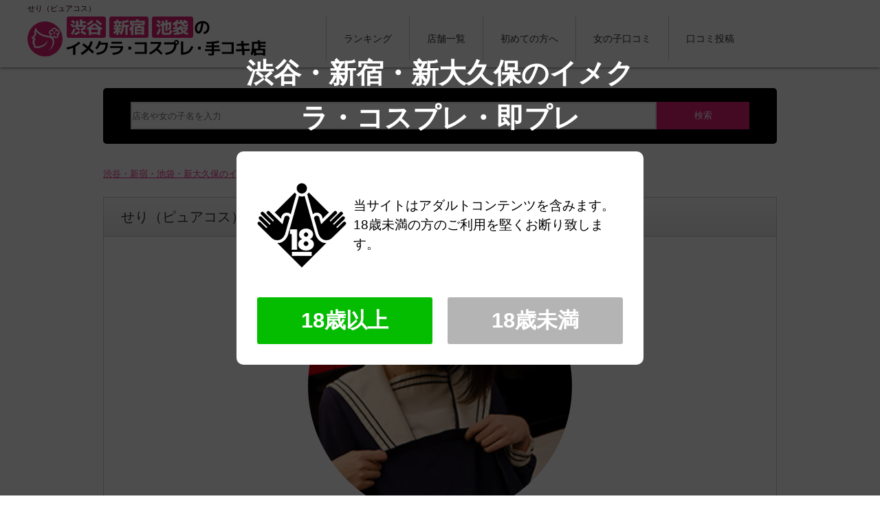

--- FILE ---
content_type: text/html; charset=UTF-8
request_url: https://www.imekurajapan.net/%E5%A5%B3%E3%81%AE%E5%AD%90%E3%81%AE%E5%8F%A3%E3%82%B3%E3%83%9F/942/
body_size: 48368
content:
<!DOCTYPE html>
<html lang="ja">
<head>
<meta charset="UTF-8">
<meta http-equiv="content-script-type" content="text/javascript">
<title>せり（ピュアコス）の口コミ、評判、掲示板まとめ【イメクラ・コスプレ・手コキ・オナクラ店 ランキングTOP10】</title>
<meta name="description"  content="せり（ピュアコス）  について。イメクラ・コスプレ・手コキ・オナクラ店が今大流行！渋谷・新宿・池袋近くでおすすめのお店を独自取材でランキング。口コミ・評判が気になるなら今すぐチェック！" />	
<meta name="viewport" content="width=device-width, user-scalable=no, initial-scale=1, maximum-scale=1">

<meta http-equiv="Content-Style-Type" content="text/css" />

<link rel="profile" href="http://gmpg.org/xfn/11" />
<link rel="stylesheet" type="text/css" media="all" href="https://www.imekurajapan.net/wp-content/themes/okotosoap_new2/style.css" />
<link rel="stylesheet" type="text/css" media="all" href="https://www.imekurajapan.net/wp-content/themes/okotosoap_new2/modalstyle.css" />
<link rel="pingback" href="https://www.imekurajapan.net/xmlrpc.php" />
<link rel="shortcut icon" href="https://www.imekurajapan.net/wp-content/themes/okotosoap_new2/favicon.ico"> 
<script src="https://ajax.googleapis.com/ajax/libs/jquery/1.10.2/jquery.min.js"></script>
<script src="https://www.imekurajapan.net/wp-content/themes/okotosoap_new2/js/jquery.cookie.js" type="text/javascript"></script>
<script src="https://www.imekurajapan.net/wp-content/themes/okotosoap_new2/js/modalConfirm.js" type="text/javascript"></script>
<script type="text/javascript" src="https://www.imekurajapan.net/wp-content/themes/okotosoap_new2/js/pagelink.js"></script>


<script type="text/javascript" src="https://www.imekurajapan.net/wp-content/themes/okotosoap_new2/js/accordion.js"></script>
<script type="text/javascript" src="https://www.imekurajapan.net/wp-content/themes/okotosoap_new2/js/tabbox.js"></script>
<script type="text/javascript" src="https://www.imekurajapan.net/wp-content/themes/okotosoap_new2/js/scrollheadafter.js"></script>
<script type="text/javascript" src="https://www.imekurajapan.net/wp-content/themes/okotosoap_new2/js/jquery.bxslider.js"></script>
<script type="text/javascript">
$(document).ready(function(){
	var slideNum = $('.slide').size();
	var obj = $('.slide_body').bxSlider({
		auto: true,//自動切り替えの有無
		pause: 5000,
		control:false,
		speed:700,
		pager: true,
		prevText: '', //前へのテキスト
		nextText: '', //次へのテキスト

		slideMargin: 0,
		onSlideAfter:function(){ obj.startAuto(); }
	});
});

$(function(){

	$(".trigger").next().hide();
	$(".trigger").click(function(){
		$(this).toggleClass("active").next().slideToggle("fast");
	});

});
</script>


<!--[if lt IE 7]>
	<script src="https://www.imekurajapan.net/wp-content/themes/okotosoap_new2/js/DD_belatedPNG.js"></script>
<script type="text/javascript">
    var oldFixPng = DD_belatedPNG.fixPng;
    DD_belatedPNG.fix('img, .png_bg');
</script>
<![endif]-->

<!-- All in One SEO Pack 3.3.3 によって Michael Torbert の Semper Fi Web Design[129,189] -->
<script type="application/ld+json" class="aioseop-schema">{"@context":"https://schema.org","@graph":[{"@type":"Organization","@id":"https://www.imekurajapan.net/#organization","url":"https://www.imekurajapan.net/","name":"\u6e0b\u8c37\u30fb\u65b0\u5bbf\u30fb\u6c60\u888b\u30fb\u65b0\u5927\u4e45\u4fdd\u306e\u30a4\u30e1\u30af\u30e9\u30fb\u30b3\u30b9\u30d7\u30ec\u30fb\u624b\u30b3\u30ad\u30fb\u30aa\u30ca\u30af\u30e9\u5e97","sameAs":[]},{"@type":"WebSite","@id":"https://www.imekurajapan.net/#website","url":"https://www.imekurajapan.net/","name":"\u6e0b\u8c37\u30fb\u65b0\u5bbf\u30fb\u6c60\u888b\u30fb\u65b0\u5927\u4e45\u4fdd\u306e\u30a4\u30e1\u30af\u30e9\u30fb\u30b3\u30b9\u30d7\u30ec\u30fb\u624b\u30b3\u30ad\u30fb\u30aa\u30ca\u30af\u30e9\u5e97","publisher":{"@id":"https://www.imekurajapan.net/#organization"},"potentialAction":{"@type":"SearchAction","target":"https://www.imekurajapan.net/?s={search_term_string}","query-input":"required name=search_term_string"}},{"@type":"WebPage","@id":"https://www.imekurajapan.net/%e5%a5%b3%e3%81%ae%e5%ad%90%e3%81%ae%e5%8f%a3%e3%82%b3%e3%83%9f/942/#webpage","url":"https://www.imekurajapan.net/%e5%a5%b3%e3%81%ae%e5%ad%90%e3%81%ae%e5%8f%a3%e3%82%b3%e3%83%9f/942/","inLanguage":"ja","name":"\u305b\u308a\uff08\u30d4\u30e5\u30a2\u30b3\u30b9\uff09","isPartOf":{"@id":"https://www.imekurajapan.net/#website"},"image":{"@type":"ImageObject","@id":"https://www.imekurajapan.net/%e5%a5%b3%e3%81%ae%e5%ad%90%e3%81%ae%e5%8f%a3%e3%82%b3%e3%83%9f/942/#primaryimage","url":"https://www.imekurajapan.net/wp-content/uploads/2020/01/fd0b530a9092541a84d7aaef2432e0c31.png","width":246,"height":248},"primaryImageOfPage":{"@id":"https://www.imekurajapan.net/%e5%a5%b3%e3%81%ae%e5%ad%90%e3%81%ae%e5%8f%a3%e3%82%b3%e3%83%9f/942/#primaryimage"},"datePublished":"2020-01-24T07:27:06+09:00","dateModified":"2020-01-24T07:27:06+09:00"},{"@type":"Article","@id":"https://www.imekurajapan.net/%e5%a5%b3%e3%81%ae%e5%ad%90%e3%81%ae%e5%8f%a3%e3%82%b3%e3%83%9f/942/#article","isPartOf":{"@id":"https://www.imekurajapan.net/%e5%a5%b3%e3%81%ae%e5%ad%90%e3%81%ae%e5%8f%a3%e3%82%b3%e3%83%9f/942/#webpage"},"author":{"@id":"https://www.imekurajapan.net/author/admin/#author"},"headline":"\u305b\u308a\uff08\u30d4\u30e5\u30a2\u30b3\u30b9\uff09","datePublished":"2020-01-24T07:27:06+09:00","dateModified":"2020-01-24T07:27:06+09:00","commentCount":0,"mainEntityOfPage":{"@id":"https://www.imekurajapan.net/%e5%a5%b3%e3%81%ae%e5%ad%90%e3%81%ae%e5%8f%a3%e3%82%b3%e3%83%9f/942/#webpage"},"publisher":{"@id":"https://www.imekurajapan.net/#organization"},"articleSection":"\u5973\u306e\u5b50\u306e\u53e3\u30b3\u30df, \u30d4\u30e5\u30a2\u30b3\u30b9","image":{"@type":"ImageObject","@id":"https://www.imekurajapan.net/%e5%a5%b3%e3%81%ae%e5%ad%90%e3%81%ae%e5%8f%a3%e3%82%b3%e3%83%9f/942/#primaryimage","url":"https://www.imekurajapan.net/wp-content/uploads/2020/01/fd0b530a9092541a84d7aaef2432e0c31.png","width":246,"height":248}},{"@type":"Person","@id":"https://www.imekurajapan.net/author/admin/#author","name":"admin","sameAs":[],"image":{"@type":"ImageObject","@id":"https://www.imekurajapan.net/#personlogo","url":"https://secure.gravatar.com/avatar/5126c611bafa933ebdab71e983eabae5?s=96&d=mm&r=g","width":96,"height":96,"caption":"admin"}}]}</script>
<link rel="canonical" href="https://www.imekurajapan.net/女の子の口コミ/942/" />
<!-- All in One SEO Pack -->
<link rel='dns-prefetch' href='//s0.wp.com' />
<link rel='dns-prefetch' href='//s.w.org' />
<link rel="alternate" type="application/rss+xml" title="渋谷・新宿・池袋・新大久保のイメクラ・コスプレ・手コキ・オナクラ店 &raquo; せり（ピュアコス） のコメントのフィード" href="https://www.imekurajapan.net/%e5%a5%b3%e3%81%ae%e5%ad%90%e3%81%ae%e5%8f%a3%e3%82%b3%e3%83%9f/942/feed/" />
		<script type="text/javascript">
			window._wpemojiSettings = {"baseUrl":"https:\/\/s.w.org\/images\/core\/emoji\/12.0.0-1\/72x72\/","ext":".png","svgUrl":"https:\/\/s.w.org\/images\/core\/emoji\/12.0.0-1\/svg\/","svgExt":".svg","source":{"concatemoji":"https:\/\/www.imekurajapan.net\/wp-includes\/js\/wp-emoji-release.min.js?ver=5.3.20"}};
			!function(e,a,t){var n,r,o,i=a.createElement("canvas"),p=i.getContext&&i.getContext("2d");function s(e,t){var a=String.fromCharCode;p.clearRect(0,0,i.width,i.height),p.fillText(a.apply(this,e),0,0);e=i.toDataURL();return p.clearRect(0,0,i.width,i.height),p.fillText(a.apply(this,t),0,0),e===i.toDataURL()}function c(e){var t=a.createElement("script");t.src=e,t.defer=t.type="text/javascript",a.getElementsByTagName("head")[0].appendChild(t)}for(o=Array("flag","emoji"),t.supports={everything:!0,everythingExceptFlag:!0},r=0;r<o.length;r++)t.supports[o[r]]=function(e){if(!p||!p.fillText)return!1;switch(p.textBaseline="top",p.font="600 32px Arial",e){case"flag":return s([127987,65039,8205,9895,65039],[127987,65039,8203,9895,65039])?!1:!s([55356,56826,55356,56819],[55356,56826,8203,55356,56819])&&!s([55356,57332,56128,56423,56128,56418,56128,56421,56128,56430,56128,56423,56128,56447],[55356,57332,8203,56128,56423,8203,56128,56418,8203,56128,56421,8203,56128,56430,8203,56128,56423,8203,56128,56447]);case"emoji":return!s([55357,56424,55356,57342,8205,55358,56605,8205,55357,56424,55356,57340],[55357,56424,55356,57342,8203,55358,56605,8203,55357,56424,55356,57340])}return!1}(o[r]),t.supports.everything=t.supports.everything&&t.supports[o[r]],"flag"!==o[r]&&(t.supports.everythingExceptFlag=t.supports.everythingExceptFlag&&t.supports[o[r]]);t.supports.everythingExceptFlag=t.supports.everythingExceptFlag&&!t.supports.flag,t.DOMReady=!1,t.readyCallback=function(){t.DOMReady=!0},t.supports.everything||(n=function(){t.readyCallback()},a.addEventListener?(a.addEventListener("DOMContentLoaded",n,!1),e.addEventListener("load",n,!1)):(e.attachEvent("onload",n),a.attachEvent("onreadystatechange",function(){"complete"===a.readyState&&t.readyCallback()})),(n=t.source||{}).concatemoji?c(n.concatemoji):n.wpemoji&&n.twemoji&&(c(n.twemoji),c(n.wpemoji)))}(window,document,window._wpemojiSettings);
		</script>
		<style type="text/css">
img.wp-smiley,
img.emoji {
	display: inline !important;
	border: none !important;
	box-shadow: none !important;
	height: 1em !important;
	width: 1em !important;
	margin: 0 .07em !important;
	vertical-align: -0.1em !important;
	background: none !important;
	padding: 0 !important;
}
</style>
	<link rel='stylesheet' id='wp-block-library-css'  href='https://c0.wp.com/c/5.3.20/wp-includes/css/dist/block-library/style.min.css' type='text/css' media='all' />
<link rel='stylesheet' id='contact-form-7-css'  href='https://www.imekurajapan.net/wp-content/plugins/contact-form-7/includes/css/styles.css?ver=5.1.6' type='text/css' media='all' />
<link rel='stylesheet' id='wp-pagenavi-css'  href='https://www.imekurajapan.net/wp-content/plugins/wp-pagenavi/pagenavi-css.css?ver=2.70' type='text/css' media='all' />
<link rel='stylesheet' id='jetpack_css-css'  href='https://c0.wp.com/p/jetpack/8.0.3/css/jetpack.css' type='text/css' media='all' />
<script type='text/javascript' src='https://c0.wp.com/c/5.3.20/wp-includes/js/jquery/jquery.js'></script>
<script type='text/javascript' src='https://c0.wp.com/c/5.3.20/wp-includes/js/jquery/jquery-migrate.min.js'></script>
<link rel='https://api.w.org/' href='https://www.imekurajapan.net/wp-json/' />
<link rel="EditURI" type="application/rsd+xml" title="RSD" href="https://www.imekurajapan.net/xmlrpc.php?rsd" />
<link rel="wlwmanifest" type="application/wlwmanifest+xml" href="https://www.imekurajapan.net/wp-includes/wlwmanifest.xml" /> 
<link rel='prev' title='めい（ピュアコス）' href='https://www.imekurajapan.net/%e5%a5%b3%e3%81%ae%e5%ad%90%e3%81%ae%e5%8f%a3%e3%82%b3%e3%83%9f/939/' />
<link rel='next' title='きい（萌えちゃんねる新宿）' href='https://www.imekurajapan.net/%e5%a5%b3%e3%81%ae%e5%ad%90%e3%81%ae%e5%8f%a3%e3%82%b3%e3%83%9f/946/' />
<meta name="generator" content="WordPress 5.3.20" />
<link rel='shortlink' href='https://www.imekurajapan.net/?p=942' />
<link rel="alternate" type="application/json+oembed" href="https://www.imekurajapan.net/wp-json/oembed/1.0/embed?url=https%3A%2F%2Fwww.imekurajapan.net%2F%25e5%25a5%25b3%25e3%2581%25ae%25e5%25ad%2590%25e3%2581%25ae%25e5%258f%25a3%25e3%2582%25b3%25e3%2583%259f%2F942%2F" />
<link rel="alternate" type="text/xml+oembed" href="https://www.imekurajapan.net/wp-json/oembed/1.0/embed?url=https%3A%2F%2Fwww.imekurajapan.net%2F%25e5%25a5%25b3%25e3%2581%25ae%25e5%25ad%2590%25e3%2581%25ae%25e5%258f%25a3%25e3%2582%25b3%25e3%2583%259f%2F942%2F&#038;format=xml" />
<!-- Favicon Rotator -->
<link rel="shortcut icon" href="https://www.imekurajapan.net/wp-content/uploads/2020/01/favicon.png" />
<link rel="apple-touch-icon-precomposed" href="https://www.imekurajapan.net/wp-content/uploads/2020/01/favicon.png" />
<!-- End Favicon Rotator -->
<script type="text/javascript">
	window._wp_rp_static_base_url = 'https://wprp.sovrn.com/static/';
	window._wp_rp_wp_ajax_url = "https://www.imekurajapan.net/wp-admin/admin-ajax.php";
	window._wp_rp_plugin_version = '3.6.4';
	window._wp_rp_post_id = '942';
	window._wp_rp_num_rel_posts = '4';
	window._wp_rp_thumbnails = true;
	window._wp_rp_post_title = '%E3%81%9B%E3%82%8A%EF%BC%88%E3%83%94%E3%83%A5%E3%82%A2%E3%82%B3%E3%82%B9%EF%BC%89';
	window._wp_rp_post_tags = ['%E3%83%94%E3%83%A5%E3%82%A2%E3%82%B3%E3%82%B9', '%E5%A5%B3%E3%81%AE%E5%AD%90%E3%81%AE%E5%8F%A3%E3%82%B3%E3%83%9F'];
	window._wp_rp_promoted_content = true;
</script>
<link rel="stylesheet" href="https://www.imekurajapan.net/wp-content/plugins/wordpress-23-related-posts-plugin/static/themes/twocolumns.css?version=3.6.4" />

<link rel='dns-prefetch' href='//c0.wp.com'/>
<style type='text/css'>img#wpstats{display:none}</style>
<!-- BEGIN: WP Social Bookmarking Light HEAD --><script>
    (function (d, s, id) {
        var js, fjs = d.getElementsByTagName(s)[0];
        if (d.getElementById(id)) return;
        js = d.createElement(s);
        js.id = id;
        js.src = "//connect.facebook.net/ja_JP/sdk.js#xfbml=1&version=v2.7";
        fjs.parentNode.insertBefore(js, fjs);
    }(document, 'script', 'facebook-jssdk'));
</script>
<style type="text/css">.wp_social_bookmarking_light{
    border: 0 !important;
    padding: 10px 0 20px 0 !important;
    margin: 0 !important;
}
.wp_social_bookmarking_light div{
    float: left !important;
    border: 0 !important;
    padding: 0 !important;
    margin: 0 5px 0px 0 !important;
    min-height: 30px !important;
    line-height: 18px !important;
    text-indent: 0 !important;
}
.wp_social_bookmarking_light img{
    border: 0 !important;
    padding: 0;
    margin: 0;
    vertical-align: top !important;
}
.wp_social_bookmarking_light_clear{
    clear: both !important;
}
#fb-root{
    display: none;
}
.wsbl_facebook_like iframe{
    max-width: none !important;
}
.wsbl_pinterest a{
    border: 0px !important;
}
</style>
<!-- END: WP Social Bookmarking Light HEAD -->
<meta name="google-site-verification" content="WDstrEgKmnY6kSwuPUeGqG_BYBFxtkmHg0yxySVvGqE" />
<script async src="https://pagead2.googlesyndication.com/pagead/js/adsbygoogle.js"></script>
<script>
     (adsbygoogle = window.adsbygoogle || []).push({
          google_ad_client: "ca-pub-8821818381271017",
          enable_page_level_ads: true
     });
</script>
	<meta name="google-site-verification" content="-TkRS29fmhg_qqDGddDFb5PP6ll1BlbI1nuLd5XbDNU" />
	<!-- Global site tag (gtag.js) - Google Analytics -->
<script async src="https://www.googletagmanager.com/gtag/js?id=UA-156180696-1"></script>
<script>
  window.dataLayer = window.dataLayer || [];
  function gtag(){dataLayer.push(arguments);}
  gtag('js', new Date());

  gtag('config', 'UA-156180696-1');
</script>

</head>

<body class="post-template-default single single-post postid-942 single-format-standard">
<article id="top">
<div id="container">
<!-- header -->
<header id="header">
<div class="inner clearfix">
	<h1>せり（ピュアコス）  </h1>
    <div id="logo"><a href="https://www.imekurajapan.net"><img src="https://www.imekurajapan.net/wp-content/themes/okotosoap_new2/img/logo.png" alt="渋谷・新宿・池袋・新大久保のイメクラ・コスプレ・手コキ・オナクラ店" title="渋谷・新宿・池袋・新大久保のイメクラ・コスプレ・手コキ・オナクラ店"></a></div>
	<div id="menu" class="button-toggle"><img src="https://www.imekurajapan.net/wp-content/themes/okotosoap_new2/img/menu.png" alt="menu"></div>
    <div class="hbox1 clearfix">
 
<nav id="gnav">
		<ul class="clearfix">
        	<li><a href="https://www.imekurajapan.net#ranking3">ランキング</a></li>
            <li><a href="https://www.imekurajapan.net/%e3%81%8a%e3%81%99%e3%81%99%e3%82%81%e3%81%ae%e3%81%8a%e5%ba%97%e4%b8%80%e8%a6%a7/">店舗一覧</a></li>
            <li><a href="https://www.imekurajapan.net/%e5%88%9d%e3%82%81%e3%81%a6%e3%81%ae%e6%96%b9%e3%81%b8/">初めての方へ</a></li>
			<li><a href="https://www.imekurajapan.net/%e5%a5%b3%e3%81%ae%e5%ad%90%e3%81%ae%e5%8f%a3%e3%82%b3%e3%83%9f/">女の子口コミ</a></li>
			
<li><a href="https://www.imekurajapan.net/%e5%8f%a3%e3%82%b3%e3%83%9f%e6%8a%95%e7%a8%bf/">口コミ投稿</a></li>
        </ul>
</nav>
       
    </div>


</div>
</header>





 


<!-- content -->
<div id="content" class="clearfix">


	<div class="searchbox">
       <form method="get" role="search" id="searchform" action="/">
<input type="hidden" value="3" name="cat" />
		<input name="s" id="s" placeholder="店名や女の子名を入力
" type="text"><input id="submit" value="検索" type="submit"></form>		
	</div>


  <div id="pankuzu">
<!--パンくずリスト：breadcrumb-navxt-->
<!-- Breadcrumb NavXT 6.3.0 -->
<span property="itemListElement" typeof="ListItem"><a property="item" typeof="WebPage" title="Go to 渋谷・新宿・池袋・新大久保のイメクラ・コスプレ・手コキ・オナクラ店." href="https://www.imekurajapan.net" class="home" ><span property="name">渋谷・新宿・池袋・新大久保のイメクラ・コスプレ・手コキ・オナクラ店</span></a><meta property="position" content="1"></span> &gt; <span property="itemListElement" typeof="ListItem"><a property="item" typeof="WebPage" title="Go to the 女の子の口コミ category archives." href="https://www.imekurajapan.net/%e5%a5%b3%e3%81%ae%e5%ad%90%e3%81%ae%e5%8f%a3%e3%82%b3%e3%83%9f/" class="taxonomy category" ><span property="name">女の子の口コミ</span></a><meta property="position" content="2"></span> &gt; <span class="post post-post current-item">せり（ピュアコス）</span><!--パンくずリスト：breadcrumb-navxt-->
	</div>



   
   
<h2 class="ttl3">せり（ピュアコス）の口コミ、評判、掲示板まとめ</h2>
<div class="post" id="wkuchikomi">
<div class="pic"><img width="246" height="248" src="https://www.imekurajapan.net/wp-content/uploads/2020/01/fd0b530a9092541a84d7aaef2432e0c31.png" class="attachment-post-thumbnail size-post-thumbnail wp-post-image" alt="" srcset="https://www.imekurajapan.net/wp-content/uploads/2020/01/fd0b530a9092541a84d7aaef2432e0c31.png 246w, https://www.imekurajapan.net/wp-content/uploads/2020/01/fd0b530a9092541a84d7aaef2432e0c31-150x150.png 150w" sizes="(max-width: 246px) 100vw, 246px" /></div>  
<p>せり（ピュアコス）の口コミや評判、掲示板をまとめています。女の子選びに失敗しない！みんなの口コミや評判を見て、上手に選ぼう。</p>

<dl>
<dt>ヘブン</dt>
<dd><a href="https://www.cityheaven.net/tokyo/A1303/A130301/pure-cos/girlid-23960086/" target="_blank" rel="nofollow">https://www.cityheaven.net/tokyo/A1303/A130301/pure-cos/girlid-23960086/</a></dd>
<dt>ぴゅあらば</dt>
<dd><a href="https://www.purelovers.com/kanto/shop/1076/girl/1231562/" target="_blank" rel="nofollow">https://www.purelovers.com/kanto/shop/1076/girl/1231562/</a></dd>
</dl>


<h3 class="kuchikomittl" id="kttl">ユーザー様からお寄せいただいた口コミ情報
</h3><dl class="kuchikomi"><dt>口コミ 1</dt>
<dd>めっちゃ細かった。ちょっと細すぎるかも…</dd>

<dt>口コミ 2</dt>
<dd>細すぎてちょっと心配になりました<br />
今の時期遊びに行けないから今のうちにゆっくり休んで～～～！</dd>

<dt>口コミ 3</dt>
<dd>スレンダーな子でした<br />
もうちょっとお肉がついてもいいかも</dd>

<dt>口コミ 4</dt>
<dd>ここの店の推し嬢でよく指名しますが<br />
毎回、会うたんびに気さくな感じで<br />
話しかけてくれるので凄くいい子</dd>

<dt>口コミ 5</dt>
<dd>黒髪好きな人にはもってこいの子<br />
おっぱいちっさいけどその分<br />
感度が良いから最高</dd>

<dt>口コミ 6</dt>
<dd>素人感万歳の子！！<br />
一つ一つの反応が本当に可愛い<br />
</dd>

<dt>口コミ 7</dt>
<dd>第一印象が黒髪美少女って感じで<br />
清楚な感じもしましたが<br />
実際にプレイしてみると凄くエロくてギャップ萌えしましたwww</dd>

<dt>口コミ 8</dt>
<dd>初めて指名してみましたが<br />
初めてなのに初めて会った感じが<br />
しないような感じで話が弾みました</dd>

<dt>口コミ 9</dt>
<dd>スタイル抜群でした<br />
いっぱいイチャイチャしてきました</dd>

<dt>口コミ 10</dt>
<dd>スタイル抜群に良い！！<br />
感度最高！！<br />
可愛い(∩´∀｀)∩</dd>

<dt>口コミ 11</dt>
<dd>オッパイは小さいけどきれいな形した美乳だし可愛いしまた指名しようかな！</dd>

<dt>口コミ 12</dt>
<dd>スタイルめちゃくちゃいい！<br />
第一印象足なっが！でしたｗｗ</dd>

<dt>口コミ 13</dt>
<dd>目が可愛い。見つめられるだけで二回は行ける自信ありますねｗ</dd>

</dl>



<h3 class="subttl">せり（ピュアコス）の口コミや評判を投稿する</h3>

<div class="toukou">
<div role="form" class="wpcf7" id="wpcf7-f116-p942-o1" lang="ja" dir="ltr">
<div class="screen-reader-response"></div>
<form action="/%E5%A5%B3%E3%81%AE%E5%AD%90%E3%81%AE%E5%8F%A3%E3%82%B3%E3%83%9F/942/#wpcf7-f116-p942-o1" method="post" class="wpcf7-form" novalidate="novalidate">
<div style="display: none;">
<input type="hidden" name="_wpcf7" value="116" />
<input type="hidden" name="_wpcf7_version" value="5.1.6" />
<input type="hidden" name="_wpcf7_locale" value="ja" />
<input type="hidden" name="_wpcf7_unit_tag" value="wpcf7-f116-p942-o1" />
<input type="hidden" name="_wpcf7_container_post" value="942" />
</div>
<table>
<tr>
<th>口コミ(必須)</th>
<td><span class="wpcf7-form-control-wrap textarea-241"><textarea name="textarea-241" cols="40" rows="10" class="wpcf7-form-control wpcf7-textarea wpcf7-validates-as-required" aria-required="true" aria-invalid="false"></textarea></span></td>
</tr>
</table>
<p class="sendbtn"><input type="submit" value="口コミを送信する" class="wpcf7-form-control wpcf7-submit" /></p>
<p><span class="wpcf7-form-control-wrap wpostid"><input type="hidden" name="wpostid" value="942" size="40" class="wpcf7-form-control wpcf7-text hidden" aria-invalid="false" /></span><br />
<span class="wpcf7-form-control-wrap wpostname"><input type="hidden" name="wpostname" value="せり（ピュアコス）" size="40" class="wpcf7-form-control wpcf7-text hidden" aria-invalid="false" /></span><br />
<span class="wpcf7-form-control-wrap text_form_type"><input type="hidden" name="text_form_type" value="wkuchikomi" size="40" class="wpcf7-form-control wpcf7-text" aria-invalid="false" /></span></p>
<div class="wpcf7-response-output wpcf7-display-none"></div></form></div></div>

<div class="wpost">
<div class='wp_social_bookmarking_light'>        <div class="wsbl_hatena_button"><a href="//b.hatena.ne.jp/entry/https://www.imekurajapan.net/%e5%a5%b3%e3%81%ae%e5%ad%90%e3%81%ae%e5%8f%a3%e3%82%b3%e3%83%9f/942/" class="hatena-bookmark-button" data-hatena-bookmark-title="せり（ピュアコス）" data-hatena-bookmark-layout="simple-balloon" title="このエントリーをはてなブックマークに追加"> <img src="//b.hatena.ne.jp/images/entry-button/button-only@2x.png" alt="このエントリーをはてなブックマークに追加" width="20" height="20" style="border: none;" /></a><script type="text/javascript" src="//b.hatena.ne.jp/js/bookmark_button.js" charset="utf-8" async="async"></script></div>        <div class="wsbl_facebook_like"><div id="fb-root"></div><fb:like href="https://www.imekurajapan.net/%e5%a5%b3%e3%81%ae%e5%ad%90%e3%81%ae%e5%8f%a3%e3%82%b3%e3%83%9f/942/" layout="button_count" action="like" width="100" share="false" show_faces="false" ></fb:like></div>        <div class="wsbl_twitter"><a href="https://twitter.com/share" class="twitter-share-button" data-url="https://www.imekurajapan.net/%e5%a5%b3%e3%81%ae%e5%ad%90%e3%81%ae%e5%8f%a3%e3%82%b3%e3%83%9f/942/" data-text="せり（ピュアコス）" data-lang="ja">Tweet</a></div>        <div class="wsbl_pocket"><a href="https://getpocket.com/save" class="pocket-btn" data-lang="en" data-save-url="https://www.imekurajapan.net/%e5%a5%b3%e3%81%ae%e5%ad%90%e3%81%ae%e5%8f%a3%e3%82%b3%e3%83%9f/942/" data-pocket-count="none" data-pocket-align="left" >Pocket</a><script type="text/javascript">!function(d,i){if(!d.getElementById(i)){var j=d.createElement("script");j.id=i;j.src="https://widgets.getpocket.com/v1/j/btn.js?v=1";var w=d.getElementById(i);d.body.appendChild(j);}}(document,"pocket-btn-js");</script></div></div>
<br class='wp_social_bookmarking_light_clear' />
</div>



<h3 class="subttl">この店舗の他の女の子</h3> 

	<div class="postlist clearfix">
   		  <p class="pic"><img width="262" height="247" src="https://www.imekurajapan.net/wp-content/uploads/2020/01/0e77c5f01b4b7d218242e4390b1de5b91.png" class="attachment-post-thumbnail size-post-thumbnail wp-post-image" alt="" /></p>				<h3><a href="https://www.imekurajapan.net/%e5%a5%b3%e3%81%ae%e5%ad%90%e3%81%ae%e5%8f%a3%e3%82%b3%e3%83%9f/939/">めい（ピュアコス）</a></h3>
               
          
          	</div>

	<div class="postlist clearfix">
   		  <p class="pic"><img width="198" height="234" src="https://www.imekurajapan.net/wp-content/uploads/2020/01/a8cfbbc64443a92cc4dd205b34624f211.png" class="attachment-post-thumbnail size-post-thumbnail wp-post-image" alt="" /></p>				<h3><a href="https://www.imekurajapan.net/%e5%a5%b3%e3%81%ae%e5%ad%90%e3%81%ae%e5%8f%a3%e3%82%b3%e3%83%9f/928/">そよか（ピュアコス）</a></h3>
               
          
          	</div>

	<div class="postlist clearfix">
   		  <p class="pic"><img width="199" height="227" src="https://www.imekurajapan.net/wp-content/uploads/2020/01/0c8a79b9c732eb45ba51a64f816c31871.png" class="attachment-post-thumbnail size-post-thumbnail wp-post-image" alt="" /></p>				<h3><a href="https://www.imekurajapan.net/%e5%a5%b3%e3%81%ae%e5%ad%90%e3%81%ae%e5%8f%a3%e3%82%b3%e3%83%9f/918/">ゆうひ（ピュアコス）</a></h3>
               
          
          	</div>

	<div class="postlist clearfix">
   		  <p class="pic"><img width="270" height="409" src="https://www.imekurajapan.net/wp-content/uploads/2020/01/902ac16bfca192ab9e6b86e2ffbc09031.png" class="attachment-post-thumbnail size-post-thumbnail wp-post-image" alt="" srcset="https://www.imekurajapan.net/wp-content/uploads/2020/01/902ac16bfca192ab9e6b86e2ffbc09031.png 270w, https://www.imekurajapan.net/wp-content/uploads/2020/01/902ac16bfca192ab9e6b86e2ffbc09031-198x300.png 198w" sizes="(max-width: 270px) 100vw, 270px" /></p>				<h3><a href="https://www.imekurajapan.net/%e5%a5%b3%e3%81%ae%e5%ad%90%e3%81%ae%e5%8f%a3%e3%82%b3%e3%83%9f/913/">あかり（ピュアコス）</a></h3>
               
          
          	</div>

	<div class="postlist clearfix">
   		  <p class="pic"><img width="261" height="258" src="https://www.imekurajapan.net/wp-content/uploads/2020/01/ゆな.jpg" class="attachment-post-thumbnail size-post-thumbnail wp-post-image" alt="" /></p>				<h3><a href="https://www.imekurajapan.net/%e5%a5%b3%e3%81%ae%e5%ad%90%e3%81%ae%e5%8f%a3%e3%82%b3%e3%83%9f/660/">ゆな（ピュアコス）</a></h3>
               
          
          	</div>

<!--<div class="banas">
			<div class="slide_body">
				<div class="slide"><a href="http://www.mebius-gp.com/home/" target="_blank" rel="nofollow"><img src="https://www.imekurajapan.net/wp-content/themes/okotosoap_new2/img/bana2.jpg" alt="" /></a></div>

				
				


			</div>
</div>-->	  
   </div>


<!--ranking -->
    
    <h3 class="rankttl1" id="ranking3">絶対後悔しない！お店ランキングTOP10</h3>

    <div class="ranking">
    	<h4 class="rank1"><span><img src="https://www.imekurajapan.net/wp-content/themes/okotosoap_new2/img/rank1.png" alt="1位"></span><a href="https://www.imekurajapan.net/%e3%81%8a%e3%81%99%e3%81%99%e3%82%81%e3%81%ae%e3%81%8a%e5%ba%97%e4%b8%80%e8%a6%a7/13/">大久保制服向上委員会</a></h4>
        <div class="inner clearfix">
            <div class="pic"><img src="https://www.imekurajapan.net/wp-content/uploads/2019/12/rank1.jpg" alt="" height="180" width="300"></div>
            <div class="txt">

            	<h5>素人専門のコスプレイメクラです。</h5>
            	<table>
                	<tbody><tr>
                    	<th>最安料金</th>
                        <td>45分 12,000円</td>
                    </tr>
                </tbody></table>
            </div>
<table>
                	<tbody>
                    <tr>
                    	<th>電話</th>
                        <td>03-3363-7716</td>
                    </tr>
                    <tr>
                    	<th>営業時間</th>
                        <td>9:00～24:00</td>
                    </tr>
<tr>
                    	<th>ホームページ</th>
                        <td><a href="http://okubo-seifuku.com/" target="_blank" rel="nofollow">http://okubo-seifuku.com/</a></td>
                    </tr>
                </tbody></table>
            <p class="btn"><a href="https://www.imekurajapan.net/%e3%81%8a%e3%81%99%e3%81%99%e3%82%81%e3%81%ae%e3%81%8a%e5%ba%97%e4%b8%80%e8%a6%a7/13/">店舗情報・クチコミを見る</a></p>
        
        </div>
    </div>      



    <div class="ranking">
    	<h4 class="rank2"><span><img src="https://www.imekurajapan.net/wp-content/themes/okotosoap_new2/img/rank2.png" alt="4位"></span><a href="https://www.imekurajapan.net/%e3%81%8a%e3%81%99%e3%81%99%e3%82%81%e3%81%ae%e3%81%8a%e5%ba%97%e4%b8%80%e8%a6%a7/14/">聖アルテミス学園</a></h4>
        <div class="inner clearfix">
            <div class="pic"><img src="https://www.imekurajapan.net/wp-content/uploads/2019/12/2.jpg" alt="" height="180" width="300"></div>
            <div class="txt">
            	<h5>素人をコンセプトにした学園系のイメクラです。</h5>
<table>
                	<tbody><tr>
                    	<th>最安料金</th>
                        <td>12,000円</td>
                    </tr>
                </tbody></table>
            	
            </div>
<table>
                	<tbody>
                    <tr>
                    	<th>電話</th>
                        <td>03-5456-5085</td>
                    </tr>
                    <tr>
                    	<th>営業時間</th>
                        <td>10:00～24:00</td>
                    </tr>
<tr>
                    	<th>ホームページ</th>
                        <td><a href="https://s-artemis.jp/html/top.html" target="_blank" rel="nofollow">https://s-artemis.jp/html/top.html</a></td>
                    </tr>
                </tbody></table>

<p class="btn"><a href="https://www.imekurajapan.net/%e3%81%8a%e3%81%99%e3%81%99%e3%82%81%e3%81%ae%e3%81%8a%e5%ba%97%e4%b8%80%e8%a6%a7/14/">店舗情報・クチコミを見る</a></p>

        </div>

    </div>
 


    <div class="ranking">
    	<h4 class="rank3"><span><img src="https://www.imekurajapan.net/wp-content/themes/okotosoap_new2/img/rank3.png" alt="6位"></span><a href="https://www.imekurajapan.net/%e3%81%8a%e3%81%99%e3%81%99%e3%82%81%e3%81%ae%e3%81%8a%e5%ba%97%e4%b8%80%e8%a6%a7/15/">派遣社淫</a></h4>
        <div class="inner clearfix">
            <div class="pic"><img src="https://www.imekurajapan.net/wp-content/uploads/2020/01/3-1.jpg" alt="" height="180" width="300"></div>
            <div class="txt">
            	<h5>OL姿の派遣社員といけないことをするというイメージプレイ。</h5>
            	<table>
                	<tbody><tr>
                    	<th>最安料金</th>
                        <td>12,000円</td>
                    </tr>
                </tbody></table>
            </div>
<table>
                	<tbody>
                    <tr>
                    	<th>電話</th>
                        <td>03-6908-5018</td>
                    </tr>
                    <tr>
                    	<th>営業時間</th>
                        <td>9:00～24:00</td>
                    </tr>
<tr>
                    	<th>ホームページ</th>
                        <td><a href="https://okubo-hakenshain.com/" target="_blank" rel="nofollow">https://okubo-hakenshain.com/</a></td>
                    </tr>
                </tbody></table>
            
<p class="btn"><a href="https://www.imekurajapan.net/%e3%81%8a%e3%81%99%e3%81%99%e3%82%81%e3%81%ae%e3%81%8a%e5%ba%97%e4%b8%80%e8%a6%a7/15/">店舗情報・クチコミを見る</a></p>

        
        </div>
    </div>      



    <div class="ranking">
    	<h4 class="rank4"><span><img src="https://www.imekurajapan.net/wp-content/themes/okotosoap_new2/img/rank4.png" alt="4位"></span><a href="https://www.imekurajapan.net/%e3%81%8a%e3%81%99%e3%81%99%e3%82%81%e3%81%ae%e3%81%8a%e5%ba%97%e4%b8%80%e8%a6%a7/16/">ももいろCLUB</a></h4>
        <div class="inner clearfix">
            <div class="pic"><img src="https://www.imekurajapan.net/wp-content/uploads/2019/12/4.jpg" alt="" height="180" width="300"></div>
            <div class="txt">
            	<h5>ロリ系の可愛い女の子とエッチなお遊び。</h5>
            	<table>
                	<tbody><tr>
                    	<th>最安料金</th>
                        <td>3,000円</td>
                    </tr>
                </tbody></table>
            </div>
<table>
                	<tbody>
                    <tr>
                    	<th>電話</th>
                        <td>03-5724-3853</td>
                    </tr>
                    <tr>
                    	<th>営業時間</th>
                        <td>10:00～24:00</td>
                    </tr>
<tr>
                    	<th>ホームページ</th>
                        <td><a href="https://momoiro.jp/" target="_blank" rel="nofollow">https://momoiro.jp/</a></td>
                    </tr>
                </tbody></table>
        <p class="btn"><a href="https://www.imekurajapan.net/%e3%81%8a%e3%81%99%e3%81%99%e3%82%81%e3%81%ae%e3%81%8a%e5%ba%97%e4%b8%80%e8%a6%a7/16/">店舗情報・クチコミを見る</a></p>
        </div>
    </div>
    


    <div class="ranking">
    	<h4 class="rank4"><span><img src="https://www.imekurajapan.net/wp-content/themes/okotosoap_new2/img/rank5.png" alt="5位"></span><a href="https://www.imekurajapan.net/%e3%81%8a%e3%81%99%e3%81%99%e3%82%81%e3%81%ae%e3%81%8a%e5%ba%97%e4%b8%80%e8%a6%a7/17/">渋谷素人オナクラエステ にゃんまる</a></h4>
        <div class="inner clearfix">
            <div class="pic"><img src="https://www.imekurajapan.net/wp-content/uploads/2019/12/5.jpg" alt="" height="180" width="300"></div>
            <div class="txt">
            	<h5>手コキ専門店なので、プレイ全体はソフトなイメージ</h5>
            	<table>
                	<tbody><tr>
                    	<th>最安料金</th>
                        <td>3,000円</td>
                    </tr>
                </tbody></table>
            </div>
<table>
                	<tbody>
                    <tr>
                    	<th>電話</th>
                        <td>03-5458-3855</td>
                    </tr>
                    <tr>
                    	<th>営業時間</th>
                        <td>12:00～24：00</td>
                    </tr>
<tr>
                    	<th>ホームページ</th>
                        <td><a href="https://www.nyanmaru-shibuya.com/" target="_blank" rel="nofollow">https://www.nyanmaru-shibuya.com/</a></td>
                    </tr>
                </tbody></table>
        <p class="btn"><a href="https://www.imekurajapan.net/%e3%81%8a%e3%81%99%e3%81%99%e3%82%81%e3%81%ae%e3%81%8a%e5%ba%97%e4%b8%80%e8%a6%a7/17/">店舗情報・クチコミを見る</a></p>
        </div>
    </div>
 

  

<!--<div class="banas">
			<div class="slide_body">
				<div class="slide"><a href="http://www.mebius-gp.com/home/" target="_blank" rel="nofollow"><img src="https://www.imekurajapan.net/wp-content/themes/okotosoap_new2/img/bana2.jpg" alt="" /></a></div>

				
				


			</div>
</div>-->  
    



    <div class="ranking">
    	<h4 class="rank4"><span><img src="https://www.imekurajapan.net/wp-content/themes/okotosoap_new2/img/rank6.png" alt="3位"></span><a href="https://www.imekurajapan.net/%e3%81%8a%e3%81%99%e3%81%99%e3%82%81%e3%81%ae%e3%81%8a%e5%ba%97%e4%b8%80%e8%a6%a7/18/">JKプレイ 新宿・大久保店</a></h4>
        <div class="inner clearfix">
            <div class="pic"><img src="https://www.imekurajapan.net/wp-content/uploads/2019/12/6.jpg" alt="" height="180" width="300"></div>
            <div class="txt">
            	<h5>在籍している女の子の中で20歳以下が何と80%</h5>
            	<table>
                	<tbody><tr>
                    	<th>最安料金</th>
                        <td>4,500円</td>
                    </tr>
                </tbody></table>
            	
            </div>
<table>
            </div>
<table>
                	<tbody>
                    <tr>
                    	<th>電話</th>
                        <td>03-6279-2580</td>
                    </tr>
                    <tr>
                    	<th>営業時間</th>
                        <td>11:00～5:00</td>
                    </tr>
<tr>
                    	<th>ホームページ</th>
                        <td><a href="https://sh.j-para.com/" target="_blank" rel="nofollow">https://sh.j-para.com/</a></td>
                    </tr>
                </tbody></table>
<p class="btn"><a href="https://www.imekurajapan.net/%e3%81%8a%e3%81%99%e3%81%99%e3%82%81%e3%81%ae%e3%81%8a%e5%ba%97%e4%b8%80%e8%a6%a7/18/">店舗情報・クチコミを見る</a></p>
           
        
        </div>
    </div>          




    <div class="ranking">
    	<h4 class="rank4"><span><img src="https://www.imekurajapan.net/wp-content/themes/okotosoap_new2/img/rank7.png" alt="7位"></span><a href="https://www.imekurajapan.net/%e3%81%8a%e3%81%99%e3%81%99%e3%82%81%e3%81%ae%e3%81%8a%e5%ba%97%e4%b8%80%e8%a6%a7/19/">新宿スクールちゃんねる</a></h4>
        <div class="inner clearfix">
            <div class="pic"><img src="https://www.imekurajapan.net/wp-content/uploads/2019/12/7.jpg" alt="" height="180" width="300"></div>
            <div class="txt">
            	<h5>スクール水着、体操着などのコスチュームを着用</h5>
            	<table>
                	<tbody><tr>
                    	<th>最安料金</th>
                        <td>12,000円</td>
                    </tr>
                </tbody></table>
            </div>
<table>
                	<tbody>
                    <tr>
                    	<th>電話</th>
                        <td>03-3205-4169</td>
                    </tr>
                    <tr>
                    	<th>営業時間</th>
                        <td>10:00～5:00</td>
                    </tr>
<tr>
                    	<th>ホームページ</th>
                        <td><a href="http://www.school-channel.com/" target="_blank" rel="nofollow">http://www.school-channel.com/</a></td>
                    </tr>
                </tbody></table>
        
        <p class="btn"><a href="https://www.imekurajapan.net/%e3%81%8a%e3%81%99%e3%81%99%e3%82%81%e3%81%ae%e3%81%8a%e5%ba%97%e4%b8%80%e8%a6%a7/19/">店舗情報・クチコミを見る</a></p>

        </div>
    </div>   




    <div class="ranking">
    	<h4 class="rank4"><span><img src="https://www.imekurajapan.net/wp-content/themes/okotosoap_new2/img/rank8.png" alt="8位"></span><a href="https://www.imekurajapan.net/%e3%81%8a%e3%81%99%e3%81%99%e3%82%81%e3%81%ae%e3%81%8a%e5%ba%97%e4%b8%80%e8%a6%a7/20/">渋谷コスプレアカデミー</a></h4>
        <div class="inner clearfix">
            <div class="pic"><img src="https://www.imekurajapan.net/wp-content/uploads/2019/12/8.jpg" alt="" height="180" width="300"></div>
            <div class="txt">
            	<h5>女子高生スタイルのコスチュームを多数用意</h5>
            	<table>
                	<tbody><tr>
                    	<th>最安料金</th>
                        <td>17,000円</td>
                    </tr>
                </tbody></table>
            </div>
<table>
                	<tbody>
                    <tr>
                    	<th>電話</th>
                        <td>03-5459-2950</td>
                    </tr>
                    <tr>
                    	<th>営業時間</th>
                        <td>10:00～24:00</td>
                    </tr>
<tr>
                    	<th>ホームページ</th>
                        <td><a href="https://www.cos-academy.com/" target="_blank" rel="nofollow">https://www.cos-academy.com/</a></td>
                    </tr>
                </tbody></table>
        
        <p class="btn"><a href="https://www.imekurajapan.net/%e3%81%8a%e3%81%99%e3%81%99%e3%82%81%e3%81%ae%e3%81%8a%e5%ba%97%e4%b8%80%e8%a6%a7/20/">店舗情報・クチコミを見る</a></p>

        </div>
    </div>   

 

    <div class="ranking">
    	<h4 class="rank4"><span><img src="https://www.imekurajapan.net/wp-content/themes/okotosoap_new2/img/rank9.png" alt="9位"></span><a href="https://www.imekurajapan.net/%e3%81%8a%e3%81%99%e3%81%99%e3%82%81%e3%81%ae%e3%81%8a%e5%ba%97%e4%b8%80%e8%a6%a7/21/">新宿シェイク</a></h4>
        <div class="inner clearfix">
            <div class="pic"><img src="https://www.imekurajapan.net/wp-content/uploads/2019/12/9.jpg" alt="" height="180" width="300"></div>
            <div class="txt">
            	<h5>コスチュームは名門女子高をモデルにした制服を多数用意</h5>
            	<table>
                	<tbody><tr>
                    	<th>最安料金</th>
                        <td>2,980円</td>
                    </tr>
                </tbody></table>
            </div>
<table>
                	<tbody>
                    <tr>
                    	<th>電話</th>
                        <td>03-3208-3311</td>
                    </tr>
                    <tr>
                    	<th>営業時間</th>
                        <td>11:00～24:00</td>
                    </tr>
<tr>
                    	<th>ホームページ</th>
                        <td><a href="https://shake-hand.net/shinjuku/" target="_blank" rel="nofollow">https://shake-hand.net/shinjuku/</a></td>
                    </tr>
                </tbody></table>
        
        <p class="btn"><a href="https://www.imekurajapan.net/%e3%81%8a%e3%81%99%e3%81%99%e3%82%81%e3%81%ae%e3%81%8a%e5%ba%97%e4%b8%80%e8%a6%a7/21/">店舗情報・クチコミを見る</a></p>

        </div>
    </div>   
    


    <div class="ranking">
    	<h4 class="rank4"><span><img src="https://www.imekurajapan.net/wp-content/themes/okotosoap_new2/img/rank10.png" alt="10位"></span><a href="https://www.imekurajapan.net/%e3%81%8a%e3%81%99%e3%81%99%e3%82%81%e3%81%ae%e3%81%8a%e5%ba%97%e4%b8%80%e8%a6%a7/22/">アメリカンクリスタル</a></h4>
        <div class="inner clearfix">
            <div class="pic"><img src="https://www.imekurajapan.net/wp-content/uploads/2019/12/10.jpg" alt="" height="180" width="300"></div>
            <div class="txt">
            	<h5>マジックミラーで選べるシステム</h5>
            	<table>
                	<tbody><tr>
                    	<th>最安料金</th>
                        <td>12,000円</td>
                    </tr>
                </tbody></table>
            </div>
<table>
                	<tbody>
                    <tr>
                    	<th>電話</th>
                        <td>03-3232-6622</td>
                    </tr>
                    <tr>
                    	<th>営業時間</th>
                        <td>9:00～24:00</td>
                    </tr>
<tr>
                    	<th>ホームページ</th>
                        <td><a href="https://a-crystal.co.jp/" target="_blank" rel="nofollow">https://a-crystal.co.jp/</a></td>
                    </tr>
                </tbody></table>
        
        <p class="btn"><a href="https://www.imekurajapan.net/%e3%81%8a%e3%81%99%e3%81%99%e3%82%81%e3%81%ae%e3%81%8a%e5%ba%97%e4%b8%80%e8%a6%a7/22/">店舗情報・クチコミを見る</a></p>

        </div>
    </div>   
    

        <!-- ranking end -->

<!--ranking end-->


</div>
<!-- content end -->



<!-- footer -->
<div id="footer">


	<nav class="fnav">
            <ul>
                <li><a href="https://www.imekurajapan.net#ranking">ランキング</a></li>
                <li><a href="https://www.imekurajapan.net/%e3%81%8a%e3%81%99%e3%81%99%e3%82%81%e3%81%ae%e3%81%8a%e5%ba%97%e4%b8%80%e8%a6%a7/">店舗一覧</a></li>

                <li><a href="https://www.imekurajapan.net/%e5%88%9d%e3%82%81%e3%81%a6%e3%81%ae%e6%96%b9%e3%81%b8/">初めての方へ</a></li>				<li><a href="https://www.imekurajapan.net/%e5%a5%b3%e3%81%ae%e5%ad%90%e3%81%ae%e5%8f%a3%e3%82%b3%e3%83%9f/">女の子口コミ</a></li>	
                <li><a href="https://www.imekurajapan.net/%e5%8f%a3%e3%82%b3%e3%83%9f%e6%8a%95%e7%a8%bf/">口コミ投稿</a></li>
<li><a href="/contact/">お問い合わせ</a></li>
				<li><a href="/company/">運営者情報</a></li>
				<li><a href="/privacy/">個人情報保護方針</a></li>
				<li><a href="/sitemap/">サイトマップ</a></li>
            </ul>
    </nav>
    <div class="ftxt">渋谷・新宿・新大久保のイメクラ・コスプレ・即プレ</div>
    <p><address>Copyright&copy; 渋谷・新宿・池袋・新大久保のイメクラ・コスプレ・手コキ・オナクラ店 All Rights Reserved.</address></p>
        
</div>

<!-- footer end -->

</div>
</article>
<div id="spbtn"><a href="#ranking3">≫≫≫　ランキングTOP10はこちら　≪≪≪</a></div>



  <div class="modal">
   <div class="layer-holder">
    <div class="group-2">
     <p class="text22">渋谷・新宿・新大久保のイメクラ・コスプレ・即プレ</p>
     <div class="layer">
<div class="text33">当サイトはアダルトコンテンツを含みます。<br>
18歳未満の方のご利用を堅くお断り致します。</div>
     <div class="row group">
      <div class="layer-holder-2">
       <a class="close_modal">18歳以上</a>
      </div>
      
      <div class="layer-holder-3">
       <a class="leave">18歳未満</a>
      </div>
     </div>
</div>
    </div>
   </div>
  </div>



<!-- BEGIN: WP Social Bookmarking Light FOOTER -->    <script>!function(d,s,id){var js,fjs=d.getElementsByTagName(s)[0],p=/^http:/.test(d.location)?'http':'https';if(!d.getElementById(id)){js=d.createElement(s);js.id=id;js.src=p+'://platform.twitter.com/widgets.js';fjs.parentNode.insertBefore(js,fjs);}}(document, 'script', 'twitter-wjs');</script><!-- END: WP Social Bookmarking Light FOOTER -->
<script type='text/javascript'>
/* <![CDATA[ */
var wpcf7 = {"apiSettings":{"root":"https:\/\/www.imekurajapan.net\/wp-json\/contact-form-7\/v1","namespace":"contact-form-7\/v1"}};
/* ]]> */
</script>
<script type='text/javascript' src='https://www.imekurajapan.net/wp-content/plugins/contact-form-7/includes/js/scripts.js?ver=5.1.6'></script>
<script type='text/javascript' src='https://s0.wp.com/wp-content/js/devicepx-jetpack.js?ver=202603'></script>
<script type='text/javascript' src='https://c0.wp.com/c/5.3.20/wp-includes/js/wp-embed.min.js'></script>
<script type='text/javascript' src='https://stats.wp.com/e-202603.js' async='async' defer='defer'></script>
<script type='text/javascript'>
	_stq = window._stq || [];
	_stq.push([ 'view', {v:'ext',j:'1:8.0.3',blog:'170572124',post:'942',tz:'9',srv:'www.imekurajapan.net'} ]);
	_stq.push([ 'clickTrackerInit', '170572124', '942' ]);
</script>
<script type="text/javascript">
  (function () {
    var tagjs = document.createElement("script");
    var s = document.getElementsByTagName("script")[0];
    tagjs.async = true;
    tagjs.src = "//s.yjtag.jp/tag.js#site=soJj64R";
    s.parentNode.insertBefore(tagjs, s);
  }());
</script>
<noscript>
  <iframe src="//b.yjtag.jp/iframe?c=soJj64R" width="1" height="1" 

frameborder="0" scrolling="no" marginheight="0" 

marginwidth="0"></iframe>
</noscript>
</body>
</html>

--- FILE ---
content_type: text/html; charset=utf-8
request_url: https://www.google.com/recaptcha/api2/aframe
body_size: 267
content:
<!DOCTYPE HTML><html><head><meta http-equiv="content-type" content="text/html; charset=UTF-8"></head><body><script nonce="lCl2PwfD8GtoWR16F737KA">/** Anti-fraud and anti-abuse applications only. See google.com/recaptcha */ try{var clients={'sodar':'https://pagead2.googlesyndication.com/pagead/sodar?'};window.addEventListener("message",function(a){try{if(a.source===window.parent){var b=JSON.parse(a.data);var c=clients[b['id']];if(c){var d=document.createElement('img');d.src=c+b['params']+'&rc='+(localStorage.getItem("rc::a")?sessionStorage.getItem("rc::b"):"");window.document.body.appendChild(d);sessionStorage.setItem("rc::e",parseInt(sessionStorage.getItem("rc::e")||0)+1);localStorage.setItem("rc::h",'1768663063586');}}}catch(b){}});window.parent.postMessage("_grecaptcha_ready", "*");}catch(b){}</script></body></html>

--- FILE ---
content_type: text/css
request_url: https://www.imekurajapan.net/wp-content/themes/okotosoap_new2/style.css
body_size: 226
content:
@charset "utf-8";
/*
Theme Name: okotosoap_new2
Theme URI: http://www.○○○○○.com/
Description: 雄琴ソープのテーマです。
Author: HRM
Author URI: http://www.---------.com/
Version: 1.1
*/
@import url('base.css');
@import url('layout.css');
@import url('page.css');
@import url('sp.css');

--- FILE ---
content_type: text/css
request_url: https://www.imekurajapan.net/wp-content/themes/okotosoap_new2/base.css
body_size: 1697
content:
@charset "utf-8";
/* CSS Document */

*{
	margin:0;
	padding:0;
}
html{
	font-size:16px;
}
body,table,form,div{
	font-family:"メイリオ", Meiryo,  "ヒラギノ角ゴ Pro W3", "Hiragino Kaku Gothic Pro", "ＭＳ Ｐゴシック", "MS PGothic",Osaka, sans-serif;
	/*font-family:"ＭＳ Ｐゴシック", Osaka, "ヒラギノ角ゴ Pro W3";*/
	line-height: 2em;
	color: #330000;
	letter-spacing:0;
	margin:0;
	padding:0;
	border:0;
}
body{
	font-size: 62.5%;
	text-align: left;
	color: #333333;
	line-height: 1.6em;
	margin: 0px;
	padding: 0px;
	height: auto;
	width: auto;
}

img{
	border:0;
	vertical-align:top;
}


a:link {
	color: #EB378C;
	text-decoration: underline;
}
a:visited {
	text-decoration: underline;
	color: #EB378C;
}
a:hover {
	text-decoration: none;
	color: #EB378C;
}
a:active {
	text-decoration: none;
	color: #4c6a6f;
}

a img:hover{
	opacity:0.8;
	filter:alpha(opacity=80);	
}

em{
	background-color:#FFFF99;
	font-style:normal;
	font-weight:normal;
}
strong{
	font-style:normal;
	font-weight:bold;
	font-size:1.1em;
	line-height:1.8em;
	color:#FF6666;
}
hr{
	visibility:hidden;
	margin: 0px;
	padding: 0px;
}
span{
	margin:0;
	padding:0;
}

ul li,ol li{
	list-style:none;
}

table{
	border-spacing:0;
	height: auto;
}
table th{
	text-align: left;
	font-weight: normal;
	padding:10px 0;
	vertical-align: top;

}
table td{
	padding:10px 20px;
	vertical-align: top;
	text-align:left;
}

input,select,option{ margin:0; padding:0; }

.clearfix:after{
  content: "."; 
  display: block; 
  height: 0; 
  font-size:0;	
  clear: both; 
  visibility:hidden;
}
	
.clearfix{display: inline-block;} 

/* Hides from IE Mac \*/
* html .clearfix {height: 1%;}
.clearfix{display:block;}
/* End Hack */ 
/* スキップ */
.skip{
	position: absolute;
	left: -9999px;
}


--- FILE ---
content_type: text/css
request_url: https://www.imekurajapan.net/wp-content/themes/okotosoap_new2/layout.css
body_size: 9292
content:
@charset "utf-8";
/* CSS Document */
*{
	box-sizing: border-box;
	-moz-box-sizing: border-box;
	-webkit-box-sizing: border-box;
	-ms-box-sizing: border-box;
	-o-box-sizing: border-box;
}
body{
	/*padding-top:110px;*/
}
#container{
	font-family: "メイリオ", Meiryo, "ヒラギノ角ゴ Pro W3", "Hiragino Kaku Gothic Pro", "ＭＳ Ｐゴシック", "MS PGothic",Osaka, sans-serif;
	height: auto;
	width: auto;
	text-align: center;
	font-size: 1.2em;
	line-height: 1.6em;
	color: #555;
	/*background:url(img/background.jpg) repeat left top;*/
	margin-top: 0px;
	margin-right: auto;
	margin-bottom: 0px;
	margin-left: auto;
	padding: 0px;
}
#top{ position:relative; z-index:0; }
/*--header-------------------------------------------------------*/
#header{
	position:relative;
	z-index:999;
	width: 100%;
	height: auto;
	text-align: center;
	padding: 0 0 10px;
	margin: 0 auto;
	background:#fff;
	box-shadow:0 0 4px #333;
}
#header .inner{
	width:100%;
	margin:0 auto;	
	padding-left:40px;
}
#header h1{
	font-size:0.9em;
	font-weight:normal;
	text-align:left;	
}
#header #logo{
	float:left;
	width:30%;
	text-align:left;
}
#header .hbox1{
	float:right;
	width:65%;
	padding:0;
}
.searchbox{
	padding:20px 40px;
	border-radius:5px;
	background:#000;
	margin:0 0 30px;
}
.searchbox input[type=text]{
	width:85%;
	height:40px;
	border:solid 2px #ddd;	
}
.searchbox input[type=submit]{
	width:15%;
	height:40px;
	background-color:#e22279;
	border:solid 2px #e22279;	
	color:#fff;
position:relative;
top:-1px;
}

#menu{ display:none; }

#gnav{
	width:100%;
	margin:0 auto;
	padding:0;
}
#gnav ul{
  display: -webkit-flex;
  display: flex;
 	-webkit-flex-wrap:wrap;
	flex-wrap:wrap;	
	justify-content:right;
 -webkit-align-items: center; /* 縦方向中央揃え（Safari用） */
 align-items: center; /* 縦方向中央揃え */			

}
#gnav li{
	
}
#gnav li a{
	display:block;
	padding:20px 25px;
	color:#333;
	font-size:1.2em;
	border-left:solid 1px #ccc;
	text-decoration:none;
}
#gnav li a:hover{
	background-color:#333;
	color:#fff;
}
/*#gnav li:last-of-type a{
	background-color:#d1b124;
	padding:16px 46px 15px;
}
#gnav li:last-of-type a:hover{
	background-color:#aa9121;	
}*/

/*.fixed {
	width:100%;
	background-color:#e22279;
    position: fixed;
    top: 0px;
    z-index: 9999;
}*/

/*--header end-------------------------------------------------------*/

/*--slider-------------------------------------------------------*/
#visual{
	width:100%;
	height:auto;
	overflow:hidden;
}
/* 装飾 */ 
.bx-controls-direction,.bx-pager {text-align: center;height: 25px;} 
.bx-controls-direction a,.bx-pager-item {display: inline-block;} 
.bx-pager-item a{display: block; height: 10px; width: 10px; text-indent: -9999px; background: #ccc; border-radius: 10px; margin:10px 10px 0 10px;} .bx-pager-item a.active {background: #e22279;} 
.bx-wrapper{ height:430px; }
.bx-controls-direction a{text-decoration: none; color: #555; padding:0 5px;} 
.bx-controls {top:410px; z-index: 100;width: 100%;} 


/*--content-------------------------------------------------------*/
#content{
	width:980px;
	height:auto;
	margin: 0 auto;
	padding:30px 0;
	clear: both;
	font-size:1.1em;
	text-align:left;
}
#pankuzu{
	width:auto;
	margin:0 auto 20px;
	text-align:left;
}
#pankuzu a{
	text-decoration: underline;
}
#pankuzu a:hover{
	text-decoration: none;
}
#pankuzu .post{ padding:0; margin:0; border:none;}



/*--main content end-------------------------------------------------------*/




/*--content end-------------------------------------------------------*/


/*--footer-------------------------------------------------------*/
.fbana{
	text-align:center;
	width:980px;
	margin:0 auto;
	padding:30px 0;
}
.fbana ul li{
	display:inline-block;
	padding:10px;	
}
#footer{
	clear: both;
	width:auto;
	height:auto;
	font-size: 1em;
	text-align:center;
	line-height: 1.4em;
	padding: 0 0 15px;
	margin:0 auto;
}


#footer .fnav{
	background-color:#000;
	padding:15px;
	border-bottom:solid 1px #333;
}
#footer .fnav ul li{
	display:inline;
	padding:0 25px 0;
	border-right:solid 1px #fff;
	line-height:1em;
	font-size:1.1em;
}
#footer .fnav ul li:last-of-type{ border:none; }
#footer .fnav ul li a{ color:#fff; }
#footer .ftxt{
	background-color:#000;
	padding:15px;
	text-align:center;
	color:#fff;
}
address{
	font-style:normal;
	font-weight:normal;
	padding:15px 0;
}
#spbtn{ display:none; }
/*--footer end-------------------------------------------------------*/
.red{
	color:#af1508 !important;
}
.orange{
	color:#FF6600 !important;
}
.green{
	color:#85be42 !important;
}
.pink{
	color:#FF557D !important;	
}
.blue{
	color:#015daa !important;	
}
.img_over a img:hover{
	opacity:0.8;
	filter:alpha(opacity=80);	
}
.m_over a img:hover{
	opacity:1;
	filter:alpha(opacity=100);	
}
.Left{
	float:left !important;
}
.Right{
	float:right !important;
}

.clear{
	clear:both;
}
.mp0{
	margin:0 !important;
	padding:0 !important;
}
.mR0{
	margin-right:0 !important;
}
.mL0{
	margin-left:0 !important;
}
.mL10{
	margin-left:10px !important;
}
.mL15{
	margin-left:15px !important;
}
.mB0{
	margin-bottom:0 !important;
}
.mB2{
	margin-bottom:2px !important;
}
.mB5{
	margin-bottom:5px !important;
}
.mB10{
	margin-bottom:10px !important;
}
.mB15{
	margin-bottom:15px !important;
}
.mB20{
	margin-bottom:20px !important;
}
.mB25{
	margin-bottom:25px !important;
}
.mB30{
	margin-bottom:30px !important;

}
.m0auto{
	margin:0 auto;
}
.mT-5{
	margin-top:-5px !important;
}
.mT-10{
	margin-top:-10px !important;
}
.mT-15{
	margin-top:-15px !important;
}
.mT5{
	margin-top:5px !important;
}
.mT10{
	margin-top:10px !important;
}
.mT15{
	margin-top:15px !important;
}
.mT20{
	margin-top:20px !important;
}
.mT30{
	margin-top:30px !important;
}
.mR10{
	margin-right:10px !important;
}
.mLR15{
	margin-left:15px !important;
	margin-right:15px !important;
}
.pB0{
	padding-bottom:0 !important;
}
.pB10{
	padding-bottom:10px !important;
}
.pB15{
	padding-bottom:15px !important;
}
.pB20{
	padding-bottom:20px !important;
}
.pB25{
	padding-bottom:25px !important;
}
.pB30{
	padding-bottom:30px !important;
}
.pB35{
	padding-bottom:35px !important;
}
.pB40{
	padding-bottom:40px !important;
}
.pT5{
	padding-top:5px !important;
}
.pT10{
	padding-top:10px !important;
}
.pT15{
	padding-top:15px !important;
}
.pT20{
	padding-top:20px !important;

}
.pT30{
	padding-top:30px !important;
}
.pT40{
	padding-top:40px !important;
}
.pTB10{
	padding-top:15px;
	padding-bottom:15px;
}
.pTB20{
	padding-top:20px;
	padding-bottom:20px;

}
.pL5{
	padding-left:5px !important;
}
.pL10{

	padding-left:10px !important;
}
.pL15{

	padding-left:15px !important;
}
.pL20{
	padding-left:20px !important;
}
.pL30{
	padding-left:30px !important;
}
.pR10{
	padding-right:10px !important;
}
.pR20{
	padding-right:20px !important;
}
.pmB0{
	margin-bottom:0 !important;
	padding-bottom:0 !important;
}
.pL1em{
	padding-left:1em !important;
}
.bordernone{
	border:0 !important;
}


.bold{
	font-weight:bold;	
}
.price{
	color: #f21400;
}
.attention{
	color:#d1100b;
	font-weight:bold;
}
.mini{
	font-size:0.8em;
}
.smoll{
	font-size:0.9em;
}

.w80{
	width:80px !important;
}
.w100{
	width:150px !important;
}
.w150{
	width:150px !important;
}
.w200{
	width:200px !important;
}
.w300{
	width:300px !important;
}
.w400{
	width:400px !important;
}
.w450{
	width:450px !important;
}





.alignC{
	text-align:center !important;
}
.alignL{
	text-align:left !important;
}
.alignR{
	text-align:right !important;
}
.dblock{
	display:block !important;	
}
.big1{
	font-size:1.3em !important;	
}
.big2{
	font-size:1.4em !important;
	line-height:1.4em;
}
.big3{
	font-size:2em !important;
	line-height:1.4em;
}

.user_name{
font-weight:bold;
}

.tspace{ background-color:#FFF !important; border:none !important;}
.borderB{
	border-bottom:solid 1px #CCC;	
	padding-bottom:5px;
}
.bB{
	border-bottom:solid 1px #ededed;
	padding-bottom:5px;
}
.border1{
	border:solid 1px #CCC;
	
}
.bgblue{ background-color:#089DE4 !important; color:#FFF; }
.bgblue2{ background-color:#CEEBFA !important; }
.bgpink{ background-color:#FF8A9A !important; color:#FFF; }
.bgpink2{ background-color:#FFD8DD !important; }
.bggreen{ background-color:#9DD226 !important; color:#FFF; }
.bgorange{ background-color:#FFB400 !important; color:#FFF; }
.bgorange2{ background-color:#FF940F !important; color:#FFF; }
.bgpurple{ background-color:#D28CBE !important; color:#FFF; }
.bggray{ background-color:#7F7F7F !important; color:#FFF; }
.bgnone{
	background:none !important;	
}



/*----▼▼▼ページナビ用▼▼▼------------------------------------------------*/
.wp-pagenavi {
	clear: both;
	width: auto;
	margin-top: 15px;
	margin-bottom: 15px;
}
.wp-pagenavi .pages{
	background-color: #FFFFFF;
	border: 1px solid #CCCCCC;

}
.wp-pagenavi a, .wp-pagenavi span {
	background-color: #FFFFFF;	
	text-decoration: none;
	margin-right:5px;
	padding-top: 3px;
	padding-right: 5px;
	padding-bottom: 3px;
	padding-left: 5px;
	border: 1px solid #CCCCCC;
	color: #333333;
}

.wp-pagenavi a:hover, .wp-pagenavi span.current {
	background-color: #b70404;
	color: #FFFFFF;
	padding:4px 6px;;
	border:none;
}

.wp-pagenavi span.current {
	font-weight: bold;
}
.wp-pagenavi .nextpostslink,.wp-pagenavi .previouspostslink{
	background-color: #FFFFFF;
	border: 1px solid #CCCCCC;
}
/*----▲▲▲ページナビ用▲▲▲------------------------------------------------*/

--- FILE ---
content_type: text/css
request_url: https://www.imekurajapan.net/wp-content/themes/okotosoap_new2/page.css
body_size: 14975
content:
@charset "utf-8";

/* 共通 */
.banas{
	height:180px;

	overflow:hidden;
	text-align:center;
}
.banas .bx-controls{ display:none !important; }
.sogobana{
	padding:20px 10px 0;
	text-align:center;
}
.sogobana p{ padding-bottom:15px; }
.sogobana img{ max-width:100%; height:auto; }
/* TOP */
.ranktxt{
	padding:0 40px 40px;
	text-align:left;
	line-height:1.5em;
}

.rankttl1{
	font-family:"ヒラギノ明朝 Pro W3", "Hiragino Mincho Pro", "ＭＳ Ｐ明朝", "MS PMincho", serif;
	background-image: -webkit-linear-gradient(270deg,rgba(255,255,212,1.00) 0.52%,rgba(191,171,107,1.00) 100%);
	background-image: -moz-linear-gradient(270deg,rgba(255,255,212,1.00) 0.52%,rgba(191,171,107,1.00) 100%);
	background-image: -o-linear-gradient(270deg,rgba(255,255,212,1.00) 0.52%,rgba(191,171,107,1.00) 100%);
	background-image: linear-gradient(180deg,rgba(255,255,212,1.00) 0.52%,rgba(191,171,107,1.00) 100%);
	border:solid 1px #967c32;
	border-radius:3px 3px 0 0;
	margin-bottom:5px;
	text-align:center;
	color:#5d4e0b;
	font-size:1.6em;
	padding:15px;
	font-weight:bold;
	text-shadow:0 0 3px #c7c7c7;
}
.ranking{
	background-color:#fff;
	border:solid 1px #967c32;
	padding:25px 0 0;
	margin-bottom:20px;
}
.ranking h4{
	position:relative;
	color:#330000;
	font-size:2em;
	padding:15px 10px 15px 120px;
	text-align:left;	
}
.ranking h4 a{ color:#330000; }
.ranking h4.rank4 a{ color:#fff; }

.ranking h4 span{
	position:absolute;
	left:20px;
	top:-10px;
}
.ranking h4.rank1 span{
	position:absolute;
	left:10px;
	top:-20px;
}
.ranking h4.rank1{
	background-image: -webkit-linear-gradient(0deg,rgba(127,100,24,1.00) 0%,rgba(254,244,175,1.00) 51.30%,rgba(112,83,7,1.00) 100%);
	background-image: -moz-linear-gradient(0deg,rgba(127,100,24,1.00) 0%,rgba(254,244,175,1.00) 51.30%,rgba(112,83,7,1.00) 100%);
	background-image: -o-linear-gradient(0deg,rgba(127,100,24,1.00) 0%,rgba(254,244,175,1.00) 51.30%,rgba(112,83,7,1.00) 100%);
	background-image: linear-gradient(90deg,rgba(127,100,24,1.00) 0%,rgba(254,244,175,1.00) 51.30%,rgba(112,83,7,1.00) 100%);
	border-top:solid 1px #967c32;
	border-bottom:solid 1px #967c32;
}
.ranking h4.rank2{
	background-image: -webkit-linear-gradient(0deg,rgba(217,217,217,1.00) 0%,rgba(231,231,231,1.00) 51.30%,rgba(196,196,196,1.00) 100%);
	background-image: -moz-linear-gradient(0deg,rgba(217,217,217,1.00) 0%,rgba(231,231,231,1.00) 51.30%,rgba(196,196,196,1.00) 100%);
	background-image: -o-linear-gradient(0deg,rgba(217,217,217,1.00) 0%,rgba(231,231,231,1.00) 51.30%,rgba(196,196,196,1.00) 100%);
	background-image: linear-gradient(90deg,rgba(217,217,217,1.00) 0%,rgba(231,231,231,1.00) 51.30%,rgba(196,196,196,1.00) 100%);
	border-top: solid 1px #CFCFCF;
	border-bottom: solid 1px #CFCFCF;
}
.ranking h4.rank3{
	background-image: -webkit-linear-gradient(0deg,rgba(180,120,74,1.00) 0%,rgba(228,176,125,1.00) 49.74%,rgba(167,106,59,1.00) 100%);
	background-image: -moz-linear-gradient(0deg,rgba(180,120,74,1.00) 0%,rgba(228,176,125,1.00) 49.74%,rgba(167,106,59,1.00) 100%);
	background-image: -o-linear-gradient(0deg,rgba(180,120,74,1.00) 0%,rgba(228,176,125,1.00) 49.74%,rgba(167,106,59,1.00) 100%);
	background-image: linear-gradient(90deg,rgba(180,120,74,1.00) 0%,rgba(228,176,125,1.00) 49.74%,rgba(167,106,59,1.00) 100%);
	border-top: solid 1px #885E34;
	border-bottom: solid 1px #885E34;
}
.ranking h4.rank4{
	background-image: -webkit-linear-gradient(0deg,rgba(215,108,110,1.00) 0%,rgba(225,167,168,1.00) 50.78%,rgba(199,101,103,1.00) 100%);
	background-image: -moz-linear-gradient(0deg,rgba(215,108,110,1.00) 0%,rgba(225,167,168,1.00) 50.78%,rgba(199,101,103,1.00) 100%);
	background-image: -o-linear-gradient(0deg,rgba(215,108,110,1.00) 0%,rgba(225,167,168,1.00) 50.78%,rgba(199,101,103,1.00) 100%);
	background-image: linear-gradient(90deg,rgba(215,108,110,1.00) 0%,rgba(225,167,168,1.00) 50.78%,rgba(199,101,103,1.00) 100%);
	border-top: solid 1px #B16364;
	border-bottom: solid 1px #B16364;
}

.ranking .inner{
	padding:20px 60px 20px;
	text-align:left;
}
.ranking .inner .pic{
	float:left;
	width:300px;
	padding-bottom:15px;
}
.ranking .inner .txt{
	float:right;
	width:486px;	
}
.ranking .inner .txt .bunrui{ padding-bottom:10px; }
.ranking .inner .txt .bunrui a{
	display:inline-block;
	padding:2px 10px;
	border:solid 2px #ccc;
	border-radius:5px;
}
.ranking .inner .txt h5{
	font-size:1.5em;
	font-weight:normal;	
	padding-bottom:15px;
	line-height:1.2em;
}
.ranking .inner table{
	width:100%;
	margin-bottom:20px;
	border:solid 1px #967C32;
}
.ranking .inner .txt table{ font-size:1.2em; font-weight:bold; }
.ranking .inner table th{
	background-color:#967C32;
	color:#fff;
	font-weight:normal;
	text-align:left;
	padding:3px 10px;
	border-bottom:solid 1px #DDCC99;	
	font-size:1.1em;
	vertical-align:middle;
	width:150px;
}
.ranking .inner table td{
	padding:3px 10px;
	background-color:#fff;
	border-bottom:solid 1px #967C32;
}
.ranking .btn{
	width:70%;
	margin:0 auto;
}
.ranking .btn a{
	display:block;
	    background-image: -webkit-linear-gradient(270deg,rgba(255,31,128,1.00) 0%,rgba(255,0,63,1.00) 100%);
    background-image: -moz-linear-gradient(270deg,rgba(255,31,128,1.00) 0%,rgba(255,0,63,1.00) 100%);
    background-image: -o-linear-gradient(270deg,rgba(255,31,128,1.00) 0%,rgba(255,0,63,1.00) 100%);
    background-image: linear-gradient(180deg,rgba(255,31,128,1.00) 0%,rgba(255,0,63,1.00) 100%);	
	padding:15px;
	text-align:center;
	border-radius:10px;
	color:#fff;
	text-decoration:none;
	font-size:1.5em;
	font-weight:bold;
	text-shadow:1px 1px 2px rgba(0,0,0,0.50);
}
.ranking .btn a:hover{
	opacity:0.8;
	filter:alpha(opacity=80);	
}


.tabs ul li{
	float:left;
	margin-right:2px;
	width:243px;
}
.tabs ul li:last-of-type{ margin-right:0; }
.tabs ul li a{
	display: block;
	border-radius: 5px 5px 0 0;
	color: #000;
	border: solid 1px #000;
	background-image: -webkit-linear-gradient(270deg,rgba(255,255,255,1.00) 0%,rgba(235,235,235,1.00) 100%);
	background-image: -moz-linear-gradient(270deg,rgba(255,255,255,1.00) 0%,rgba(235,235,235,1.00) 100%);
	background-image: -o-linear-gradient(270deg,rgba(255,255,255,1.00) 0%,rgba(235,235,235,1.00) 100%);
	background-image: linear-gradient(180deg,rgba(255,255,255,1.00) 0%,rgba(235,235,235,1.00) 100%);
	font-size:1.5em;
	line-height:1.2em;
	font-family:"ヒラギノ明朝 Pro W3", "Hiragino Mincho Pro", "ＭＳ Ｐ明朝", "MS PMincho", serif;
	text-decoration:none;
	padding:7px;
	text-align:center;
}
.tabs ul li a.active{
	border: solid 1px #000;
	background:#000;
	color:#fff;
	text-shadow:0 0 3px #7e7e7e;
}
.tabbox{
	display: none;
	border:solid 1px #000;
	background-color:#fff;
	padding:0;
	margin-bottom:40px;
}

#tab1 {
	display: block;
}
.tabbox .ranking{ border:none; }
.tabbox .ranking .inner{ padding-bottom:0; }


.ttl2{
	background:url(img/ttl_bg.png) no-repeat right bottom;
	text-align:left;
	padding:5px 0;	
}
.box1{
	border:solid 1px #b39452;
	background-color:#fff;
	padding:40px;
	margin-bottom:40px;
}
.tkuchikomi{
	text-align:left;
	overflow:auto;
	height:400px;
	padding-right:20px;
}
.tkuchikomi dt{ font-weight:bold; padding-bottom:5px; font-size:1.4em; }
.tkuchikomi dt a{ color:#333; }
.tkuchikomi dd{
	border-radius:5px;
	background-color:#eee;
	padding:10px 15px;
	margin-bottom:20px;
}
.tkuchikomi dd span{ display:block; text-align:right; color:#999; font-size:0.9em; }


.trigger{
	cursor:pointer;	
}

.ttl3{
	background-image: -webkit-linear-gradient(270deg,rgba(255,255,255,1.00) 0%,rgba(236,236,236,1.00) 100%);
	background-image: -moz-linear-gradient(270deg,rgba(255,255,255,1.00) 0%,rgba(236,236,236,1.00) 100%);
	background-image: -o-linear-gradient(270deg,rgba(255,255,255,1.00) 0%,rgba(236,236,236,1.00) 100%);
	background-image: linear-gradient(180deg,rgba(255,255,255,1.00) 0%,rgba(236,236,236,1.00) 100%);
	border:solid 1px #ccc;
	padding:15px 10px 15px 25px;
	font-weight:normal;
	margin:0;
	color:#333;
}
.ttl3 span{
	display:block;
	/*background:url(img/icon_arrow.png) no-repeat right center;	*/
}
.triggercont{
	display:none;	
}
.post{
	background-color:#fff;
	border:solid 1px #ccc;
	border-top:none;
	padding:25px 40px;
	margin-bottom:30px;
	font-size:1.1em;
}
.post h3{
	border-top:dotted 1px #ccc;
	border-bottom:dotted 1px #ccc;
	padding:10px 0;
	font-size:1.4em;
	margin-bottom:10px;	
}
.post p{
	padding-bottom:25px;	
}
/* 一覧 */
.postlist .pic{
	float:left;
	width:30%;
	padding-right:25px;
}

.postlist2{
	border:solid 1px #967C32;
	padding:20px 40px;
	margin-bottom:20px;
}
.postlist2 h3{ border:none !important; }
.postlist2 h3 span{
	display:inline-block;
	padding:3px 15px;
	border:solid 2px #ddd;
	border-radius:3px;
	float:right;
}

.postlist2 .pic{
	float:left;
	width:350px;
	overflow:hidden;
}
.postlist2 .pic img{ width:350px; height:auto; }
.postlist2 .Right{
	float:right;
	width:400px;
}
.postlist2 .Right table{
	width:100% !important;
	border:solid 1px #967C32;
}
.postlist2 .Right table th{
	background-color:#967C32;
	color:#fff;
	padding:10px;
	width:100px;
	border-bottom:solid 1px #DDCC99;
}
.postlist2 .Right table td{
	padding:10px;
	border-bottom:solid 1px #967C32;
}
.postlist2 .Right .hpbtn{
	padding:10px 0;
}
.postlist2 .Right .btn{
	width:100%;
	margin:0 auto;
}
.postlist2 .Right .btn a{
	display:block;
	    background-image: -webkit-linear-gradient(270deg,rgba(255,31,128,1.00) 0%,rgba(255,0,63,1.00) 100%);
    background-image: -moz-linear-gradient(270deg,rgba(255,31,128,1.00) 0%,rgba(255,0,63,1.00) 100%);
    background-image: -o-linear-gradient(270deg,rgba(255,31,128,1.00) 0%,rgba(255,0,63,1.00) 100%);
    background-image: linear-gradient(180deg,rgba(255,31,128,1.00) 0%,rgba(255,0,63,1.00) 100%);	
	padding:15px;
	text-align:center;
	border-radius:10px;
	color:#fff;
	text-decoration:none;
	font-size:1.5em;
	font-weight:bold;
	text-shadow:1px 1px 2px rgba(0,0,0,0.50);
}
.postlist2 .Right .btn a:hover{
	opacity:0.8;
	filter:alpha(opacity=80);	
}
.childcat{
	text-align:center;
	display:block;
	width:100%;
	margin-bottom:30px;
}
.childcat li{
	display:inline-block;
	width:28%;
	margin:0 1.5%;
}
.childcat li a{
	padding:10px;
	display:block;
	border:solid 2px #967C32;
	font-size:1.4em;
	font-weight:bold;
	color:#967C32;
	border-radius:5px;
}


/* 詳細 */
.post img{ max-width:100%; height:auto; }
.post .pic{
	text-align:center;
	padding-bottom:30px;	
}
.btns{
	text-align:center;
	padding-bottom:20px;		
}
.btns li{ padding-bottom:10px; }

.subttl,.kuchikomittl{
	background-color:#000;
	color:#fff;
	padding:10px 20px !important;
	font-size:1.1em;
	margin-bottom:15px;
	border:none !important;	
}
.post table{
	width:100%;
	margin-bottom:25px;
	border:solid 1px #967C32;
}
.post table th{
	background-color:#967C32;
	color:#fff;
	font-weight:normal;
	text-align:left;
	padding:3px 10px;
	border-bottom:solid 1px #DDCC99;	
	font-size:1.1em;
	vertical-align:middle;
	width:120px;
}
.post table td{
	padding:3px 10px;
	background-color:#fff;
	border-bottom:solid 1px #967C32;
}
dl.kuchikomi{
	padding-bottom:20px;
}
dl.kuchikomi dt{
	color:#967C32;
	font-weight:bold;
}
dl.kuchikomi dd{
	padding:15px;
	margin-bottom:15px;
	background-color:#eee;
}


.toukou table{
	width:100%;
	margin-bottom:15px;
	border:solid 1px #9C853B;
}
.toukou table th{
	background-color:#F1DA9B;
	padding:15px;
	width:200px;
	border:solid 1px #9C853B;
	color:#333;
}
.toukou table td{
	padding:15px;
	border:solid 1px #9C853B;
}
.toukou .sendbtn{
	text-align:center;

}
.toukou .sendbtn input{
	padding:5px 45px;
}

.gorank{
	padding-bottom:25px;
}
.gorank a{
    background-image: -webkit-linear-gradient(270deg,rgba(249,234,27,1.00) 0%,rgba(255,174,0,1.00) 100%);
    background-image: -moz-linear-gradient(270deg,rgba(249,234,27,1.00) 0%,rgba(255,174,0,1.00) 100%);
    background-image: -o-linear-gradient(270deg,rgba(249,234,27,1.00) 0%,rgba(255,174,0,1.00) 100%);
    background-image: linear-gradient(180deg,rgba(249,234,27,1.00) 0%,rgba(255,174,0,1.00) 100%);
	color:#000;
	font-size:1.4em;
	font-weight:bold;
	padding:15px;
	border-radius:10px;
	text-decoration:none;
	text-align:center;
	display:block;
	border:solid 2px rgba(255,142,0,1.00);
	box-shadow:0 0 3px #ccc;
}
.gorank a:hover{
	opacity:0.8;
	filter:alpha(opacity=80);	
}
.twbox{
	width:100%;
	max-width:100%;
	margin-bottom:20px;
}
.gmap{ margin-bottom:30px; }

#wkuchikomi .pic{
	text-align:center;
	width:30vw;
	height:30vw;
	margin:0 auto;
}
#wkuchikomi .pic img{
	border-radius:300px;
	width:30vw;
	height:30vw;
	object-fit: cover;
}
#wkuchikomi dl{ padding-bottom:15px; }
#wkuchikomi dl dt{
	background:#c2e7ff;
	padding:15px;
	text-align:center;
	font-weight:bold;
	border:solid 1px #9C853B;
}
#wkuchikomi dl dd{
	padding:15px;
	word-wrap: break-word;
	text-align:left;
	border:solid 1px #9C853B;
	border-top:none;
	margin-bottom:15px;
}
#wkuchikomi dl.kuchikomi dt{ background:#F1DA9B; }

.tagselect{
		width:100%;
	margin-bottom:20px;
	border:solid 1px #967C32;
}
.tagselect th{
	background-color:#967C32;
	color:#fff;
	font-weight:normal;
	text-align:left;
	padding:3px 10px;
	font-size:1.1em;
	vertical-align:middle;
	width:150px;
}
.tagselect td{
	padding:3px 10px;
	background-color:#fff;
}
.tagselect td select{ height:35px; width:100%; }
#wkuchikomi .postlist .pic{
	text-align:center;
	width:15vw;
	height:15vw;
	margin:0 auto;
}
#wkuchikomi .postlist .pic img{
	border-radius:0;
	width:15vw;
	height:15vw;
	object-fit: cover;
}

.wkuchikomibtn{
	text-align:center;
	padding:0 15px 30px;
}
.wkuchikomibtn a{
	display:block;
    background-image: -webkit-linear-gradient(270deg,rgba(255,123,125,1.00) 0%,rgba(255,62,62,1.00) 100%);
    background-image: -moz-linear-gradient(270deg,rgba(255,123,125,1.00) 0%,rgba(255,62,62,1.00) 100%);
    background-image: -o-linear-gradient(270deg,rgba(255,123,125,1.00) 0%,rgba(255,62,62,1.00) 100%);
    background-image: linear-gradient(180deg,rgba(255,123,125,1.00) 0%,rgba(255,62,62,1.00) 100%);	
	border:solid 1px rgba(255,62,62,1.00);
	border-radius:10px;
	padding:15px;
	font-size:2em;
	font-weight:bold;
	color:#fff;
}
.wpost{ margin-top:-30px; }

.kuchikomilist li{
	background:#f5f5f5;
	border-radius:10px;
	padding:15px;
	margin:0 0 15px;
}
.kuchikomilist li h3{
	font-weight:bold;
	border:none;
	padding-bottom:10px;
}

/*----▼▼▼ページナビ用▼▼▼------------------------------------------------*/
.wp-pagenavi {
	clear: both;
	width: auto;
	margin-top: 0;
	margin-bottom: 20px;
	text-align:left;
}
.wp-pagenavi .pages{
	background-color: #FFFFFF;
	border: 1px solid #ccc;

}
.wp-pagenavi a, .wp-pagenavi span {
	background-color: #FFFFFF;	
	text-decoration: none;
	margin-right:7px;
	padding-top: 1px;
	padding-right: 7px;
	padding-bottom: 1px;
	padding-left: 5px;
	border: 1px solid #ccc;
	color: #333333;
}

.wp-pagenavi a:hover, .wp-pagenavi span.current {
	background-color: #B70404;
	color: #FFFFFF;
	padding:1px 6px;
	border:none;
}

.wp-pagenavi span.current {
	font-weight: bold;
}
.wp-pagenavi .nextpostslink,.wp-pagenavi .previouspostslink{
	background-color: #FFFFFF;
	border: 1px solid #ccc;
}
/*----▲▲▲ページナビ用▲▲▲------------------------------------------------*/

--- FILE ---
content_type: text/css
request_url: https://www.imekurajapan.net/wp-content/themes/okotosoap_new2/sp.css
body_size: 13207
content:
@charset "utf-8";
.SP{ display:none; }
@media screen and (max-width: 640px) {
*{
word-wrap: break-all;
}

.SP{ display:block; }
body{
	padding-top:0;
	margin-top:0 !important;
	padding-top:0;
}
#header{
	position:relative;
	top:0;
	z-index:9999;
	width: 100%;
	height: auto;
	text-align: center;
	padding: 0 0 10px;
	margin: 0 auto;
	box-shadow:0 0 4px #333;
}
#header .inner{
	width:95%;
	margin:0 auto;	
	padding:0;
}
#header h1{
	font-size:0.9em;
	font-weight:normal;
	text-align:left;	
}
#header #logo{
	float:left;
	width:55%;
	text-align:left;
	padding-bottom:10px;
}
#header #logo img{ width:100%; height:auto; }
#header .hbox1{
	display:none;
	float:none;
	clear:both;
	width:100%;
	background:#fff;
	padding:5px 0%;
	margin:0 auto 0;
}
	
#menu{
	/*clear:both;*/
	float:right;
	width:25%;
	display:block;
	background-color:#000;
	padding:5px 0;
	border-radius:5px;
}
#menu img{ height:35px; width:auto; }


.fixed {
	width:100%;
	background-color:#e22279;
    position: static;
    top: auto;
    z-index: 9999;
}
#gnav{
	display:block;
	position:relative;
	top:0;
	clear:both;
	width:100%;
	margin:0 auto;
	background-color:#000;
	padding:0;
}
#gnav ul{
	width:100%;
	margin:0 auto;
	border-left:none;
}
#gnav li{
	float:none;
	text-align:left;
	width:100%;
}
#gnav li a{
	display:block;
	padding:10px 15px 10px;
	font-size:1.1em;
	color:#fff;
	border-left:none;
	border-bottom:solid 1px #ccc;
	text-decoration:none;
}


/*--header end-------------------------------------------------------*/

/*--slider-------------------------------------------------------*/
#visual{
	width:100%;
	height:auto;
	overflow:hidden;
}
#visual img{ width:100%; height:auto; }
/* 装飾 */ 
.bx-controls-direction,.bx-pager {text-align: center;height: 25px;} 
.bx-controls-direction a,.bx-pager-item {display: inline-block;} 
.bx-pager-item a{display: block; height: 10px; width: 10px; text-indent: -9999px; background: #ccc; border-radius: 10px; margin:10px 10px 0 10px;} .bx-pager-item a.active {background: #e22279;} 
.bx-wrapper{ height:auto; }
.bx-controls-direction a{text-decoration: none; color: #555; padding:0 5px;} 
.bx-controls {top:410px; z-index: 100;width: 100%;} 


/*--content-------------------------------------------------------*/
#content{
	width:95%;
	height:auto;
	margin: 0 auto;
	padding:15px 0;
	clear: both;
	font-size:1.1em;
	text-align:left;
}
#pankuzu{
	width:auto;
	margin:0 auto 20px;
	text-align:left;
}
#pankuzu a{
	text-decoration: underline;
}
#pankuzu a:hover{
	text-decoration: none;
}




/*--main content end-------------------------------------------------------*/




/*--content end-------------------------------------------------------*/


/*--footer-------------------------------------------------------*/
.fbana{
	text-align:center;
	width:100%;
	margin:0 auto;
	padding:30px 0;
}
.fbana ul li{
	display:block;
	padding:5px 10px;	
}
#footer{
	clear: both;
	width:auto;
	height:auto;
	font-size: 1em;
	text-align:center;
	line-height: 1.4em;
	padding: 0 0 15px;
	margin:0 auto;
}


#footer .fnav{
	background-color:#000;
	padding:15px;
	border-bottom:solid 1px #333;
}
#footer .fnav ul li{
	display:block;
	text-align:left;
	padding:0;
	border-right:none;
	border-bottom:solid 1px #fff;
	line-height:1em;
	font-size:1.1em;
}
#footer .fnav ul li:last-of-type{ border:none; }
#footer .fnav ul li a{ color:#fff; display:block; 	padding:10px 0; }
#footer .ftxt{
	background-color:#000;
	padding:15px;
	text-align:center;
	color:#fff;
}
address{
	font-style:normal;
	font-weight:normal;
	padding:15px 0;
}

#content img{ max-width:100%; height:auto; }

#spbtn{ display:block; width:100%; position:fixed; bottom:0; padding:0; background:rgba(0,0,0,0.50); }
#spbtn a{ display:block; border-radius:3px; background-color:#0d8b00; padding:17px 10px; text-align:center; color:#fff; text-decoration:none; font-size:1.4em; font-weight:bold; }
/* 共通 */
.banas{
	height:auto;
	padding-bottom:30px;
}
.banas .bx-controls{ display:none !important; }

/* TOP */
.ranktxt{
	padding:5px 20px 30px;
	text-align:left;
	line-height:1.5em;
}

.rankttl1{
	font-family:"ヒラギノ明朝 Pro W3", "Hiragino Mincho Pro", "ＭＳ Ｐ明朝", "MS PMincho", serif;
	background-image: -webkit-linear-gradient(270deg,rgba(255,255,212,1.00) 0.52%,rgba(191,171,107,1.00) 100%);
	background-image: -moz-linear-gradient(270deg,rgba(255,255,212,1.00) 0.52%,rgba(191,171,107,1.00) 100%);
	background-image: -o-linear-gradient(270deg,rgba(255,255,212,1.00) 0.52%,rgba(191,171,107,1.00) 100%);
	background-image: linear-gradient(180deg,rgba(255,255,212,1.00) 0.52%,rgba(191,171,107,1.00) 100%);
	border:solid 1px #967c32;
	border-radius:3px 3px 0 0;
	margin-bottom:5px;
	text-align:center;
	color:#5d4e0b;
	font-size:1.6em;
	padding:15px;
	font-weight:bold;
	text-shadow:0 0 3px #c7c7c7;
}
.ranking{
	background-color:#fff;
	border:solid 1px #967c32;
	padding:25px 0 0;
	margin-bottom:20px;
}
.ranking h4{
	position:relative;
	color:#330000;
	font-size:1.5em;
	padding:10px 10px 10px 65px;
	text-align:left;	
}
.ranking h4 a{ color:#330000; }
.ranking h4.rank4 a{ color:#fff; }

.ranking h4 span{
	position:absolute;
	left:10px;
	top:2px;
}
.ranking h4 span img{
	width:50%;
	height:auto;	
}
.ranking h4.rank1 span{
	position:absolute;
	left:10px;
	top:-2px;
}

.ranking h4.rank1{
	background-image: -webkit-linear-gradient(0deg,rgba(127,100,24,1.00) 0%,rgba(254,244,175,1.00) 51.30%,rgba(112,83,7,1.00) 100%);
	background-image: -moz-linear-gradient(0deg,rgba(127,100,24,1.00) 0%,rgba(254,244,175,1.00) 51.30%,rgba(112,83,7,1.00) 100%);
	background-image: -o-linear-gradient(0deg,rgba(127,100,24,1.00) 0%,rgba(254,244,175,1.00) 51.30%,rgba(112,83,7,1.00) 100%);
	background-image: linear-gradient(90deg,rgba(127,100,24,1.00) 0%,rgba(254,244,175,1.00) 51.30%,rgba(112,83,7,1.00) 100%);
	border-top:solid 1px #967c32;
	border-bottom:solid 1px #967c32;
}
.ranking h4.rank2{
	background-image: -webkit-linear-gradient(0deg,rgba(217,217,217,1.00) 0%,rgba(231,231,231,1.00) 51.30%,rgba(196,196,196,1.00) 100%);
	background-image: -moz-linear-gradient(0deg,rgba(217,217,217,1.00) 0%,rgba(231,231,231,1.00) 51.30%,rgba(196,196,196,1.00) 100%);
	background-image: -o-linear-gradient(0deg,rgba(217,217,217,1.00) 0%,rgba(231,231,231,1.00) 51.30%,rgba(196,196,196,1.00) 100%);
	background-image: linear-gradient(90deg,rgba(217,217,217,1.00) 0%,rgba(231,231,231,1.00) 51.30%,rgba(196,196,196,1.00) 100%);
	border-top: solid 1px #CFCFCF;
	border-bottom: solid 1px #CFCFCF;
}
.ranking h4.rank3{
	background-image: -webkit-linear-gradient(0deg,rgba(180,120,74,1.00) 0%,rgba(228,176,125,1.00) 49.74%,rgba(167,106,59,1.00) 100%);
	background-image: -moz-linear-gradient(0deg,rgba(180,120,74,1.00) 0%,rgba(228,176,125,1.00) 49.74%,rgba(167,106,59,1.00) 100%);
	background-image: -o-linear-gradient(0deg,rgba(180,120,74,1.00) 0%,rgba(228,176,125,1.00) 49.74%,rgba(167,106,59,1.00) 100%);
	background-image: linear-gradient(90deg,rgba(180,120,74,1.00) 0%,rgba(228,176,125,1.00) 49.74%,rgba(167,106,59,1.00) 100%);
	border-top: solid 1px #885E34;
	border-bottom: solid 1px #885E34;
}
.ranking h4.rank4{
	background-image: -webkit-linear-gradient(0deg,rgba(215,108,110,1.00) 0%,rgba(225,167,168,1.00) 50.78%,rgba(199,101,103,1.00) 100%);
	background-image: -moz-linear-gradient(0deg,rgba(215,108,110,1.00) 0%,rgba(225,167,168,1.00) 50.78%,rgba(199,101,103,1.00) 100%);
	background-image: -o-linear-gradient(0deg,rgba(215,108,110,1.00) 0%,rgba(225,167,168,1.00) 50.78%,rgba(199,101,103,1.00) 100%);
	background-image: linear-gradient(90deg,rgba(215,108,110,1.00) 0%,rgba(225,167,168,1.00) 50.78%,rgba(199,101,103,1.00) 100%);
	border-top: solid 1px #B16364;
	border-bottom: solid 1px #B16364;
}

.ranking .inner{
	padding:20px 15px 20px;
	text-align:left;
}
.ranking .inner .pic{
	float:none;
	width:100%;
	padding-bottom:15px;
}
.ranking .inner .txt{
	float:none;
	width:100%;	
}
.ranking .inner .txt h5{
	font-size:1.5em;
	font-weight:normal;	
	padding-bottom:15px;
	line-height:1.2em;
}
.ranking .inner table{
	width:100%;
	margin-bottom:20px;
	border:solid 1px #967C32;
}
.ranking .inner table th{
	background-color:#967C32;
	color:#fff;
	font-weight:normal;
	text-align:left;
	padding:3px 10px;
	border-bottom:solid 1px #DDCC99;	
	font-size:1.1em;
	vertical-align:middle;
	width:100px;
}
.ranking .inner table td{
	padding:3px 10px;
	background-color:#fff;
	border-bottom:solid 1px #967C32;
}
.ranking .btn{
	width:100%;
	margin:0 auto;
}
.ranking .btn a{
	display:block;
	padding:10px;
	border-radius:5px;
	font-size:1.3em;
}

.tabs ul li{
	float:left;
	margin-right:0;
	width:50%;
}
.tabs ul li:last-of-type{ margin-right:0; }
.tabs ul li a{
	display: block;
	border-radius: 5px 5px 0 0;
	color: #000;
	border: solid 1px #f8a3c3;
	background-image: -webkit-linear-gradient(270deg,rgba(255,255,255,1.00) 0%,rgba(235,235,235,1.00) 100%);
	background-image: -moz-linear-gradient(270deg,rgba(255,255,255,1.00) 0%,rgba(235,235,235,1.00) 100%);
	background-image: -o-linear-gradient(270deg,rgba(255,255,255,1.00) 0%,rgba(235,235,235,1.00) 100%);
	background-image: linear-gradient(180deg,rgba(255,255,255,1.00) 0%,rgba(235,235,235,1.00) 100%);
	font-size:1em;
	text-align:center;
	line-height:1.2em;
	font-family:"ヒラギノ明朝 Pro W3", "Hiragino Mincho Pro", "ＭＳ Ｐ明朝", "MS PMincho", serif;
	text-decoration:none;
	padding:7px;
}
.tabs ul li a.active{
	border: solid 1px #000;
	background:#000;
	color:#fff;
	text-shadow:0 0 3px #7e7e7e;
}
.tabbox{
	display: none;
	border:solid 1px #000;
	background-color:#fff;
	padding:0;
	margin-bottom:40px;
}

#tab1 {
	display: block;
}
.tabbox .ranking{ border:none; }
.tabbox .ranking .inner{ padding-bottom:0; }


.ttl2{
	background:url(img/ttl_bg.png) no-repeat right bottom;
	text-align:left;
	padding:5px 0;	
}
.box1{
	border:solid 1px #b39452;
	background-color:#fff;
	padding:15px 15px;
	margin-bottom:40px;
}
.tkuchikomi{
	text-align:left;
	overflow:auto;
	height:200px;
	padding-right:10px;
}
.tkuchikomi dt{ font-weight:bold; padding-bottom:5px; font-size:1.4em; }
.tkuchikomi dt a{ color:#333; }
.tkuchikomi dd{
	border-radius:5px;
	background-color:#eee;
	padding:10px 15px;
	margin-bottom:20px;
}
.tkuchikomi dd span{ display:block; text-align:right; color:#999; font-size:0.9em; }


.trigger{
	cursor:pointer;	
}

.ttl3{
	background-image: -webkit-linear-gradient(270deg,rgba(255,255,255,1.00) 0%,rgba(236,236,236,1.00) 100%);
	background-image: -moz-linear-gradient(270deg,rgba(255,255,255,1.00) 0%,rgba(236,236,236,1.00) 100%);
	background-image: -o-linear-gradient(270deg,rgba(255,255,255,1.00) 0%,rgba(236,236,236,1.00) 100%);
	background-image: linear-gradient(180deg,rgba(255,255,255,1.00) 0%,rgba(236,236,236,1.00) 100%);
	border:solid 1px #ccc;
	padding:10px 10px 10px 15px;
	font-weight:normal;
	margin:0;
}
.ttl3 span{
	display:block;
}
.triggercont{
	display:none;	
}
.post{
	background-color:#fff;
	border-top:none;
	padding:15px 15px;
	font-size:1.1em;
}
.post h3{
	border-top:dotted 1px #ccc;
	border-bottom:dotted 1px #ccc;
	padding:10px 0;
	font-size:1.4em;
	margin-bottom:10px;	
}
.post p{
	padding-bottom:25px;	
}
.post table{
	max-width:100% !important; 
}
.post table td{
	font-size:0.9em;
word-break: break-all;
}
/* 一覧 */



/* 詳細 */

.toukou table{
	width:100%;
	margin-bottom:15px;
	border:solid 1px #9C853B;
}
.toukou table th{
	background-color:#F1DA9B;
	display:block;
	padding:10px;
	width:auto;
	text-align:center;
	border:solid 1px #9C853B;
	color:#333;
}
.toukou table td{
	display:block;
	padding:10px;
	border:solid 1px #9C853B;
}
.toukou table td input{ width:100%; height:35px; font-size:1.1em; }
.toukou table td select{ width:100%; height:35px; font-size:1.1em; }
.toukou table td textarea{ width:100%; font-size:1.1em; }
.toukou .sendbtn{
	text-align:center;

}

.toukou .sendbtn input{
	padding:5px;
	width:70%;
}



.postlist2{
	border:solid 1px #967C32;
	padding:10px 10px;
	margin-bottom:20px;
}
.postlist2 h3 span{
	display:block;
	margin-top:10px;
	font-size:0.7em;
	float:none;
	text-align:center;
}
.postlist2 .pic{
	float:none;
	width:100%;
	overflow:hidden;
}
.postlist2 .pic img{ width:100%; height:auto; }
.postlist2 .Right{
	float:none;
	width:100%;
}
.postlist2 .Right table{
	width:100% !important;
	border:solid 1px #967C32;
	font-size:0.8em;
	margin-bottom:0;
table-layout:fixed;
}
.postlist2 .Right table th{

	background-color:#967C32;
	color:#fff;
	padding:5px;
	width:35%;
	border-bottom:solid 1px #DDCC99;
}
body{word-wrap:break-word; }
.postlist2 .Right table td{
word-wrap:break-all !important;
	padding:5px;
	border-bottom:solid 1px #967C32;
}
.postlist2 .Right .hpbtn{
	padding:10px 0;
}
.postlist2 .Right .btn{
	width:100%;
	margin:0 auto;
}
.postlist2 .Right .btn a{
	display:block;
	padding:10px;
	text-align:center;
	border-radius:10px;
	color:#fff;
	text-decoration:none;
	font-size:1.2em;
	font-weight:bold;
	margin:15px;
	text-shadow:1px 1px 2px rgba(0,0,0,0.50);
}
.childcat li{
	display:inline-block;
	width:29%;
	margin:0 1%;
}
.childcat li a{
	padding:10px;
	display:block;
	border:solid 2px #967C32;
	font-size:1.1em;
	font-weight:bold;
	color:#967C32;
	border-radius:5px;
}
	.gmap iframe{ height:200px !important; width:100%; max-width:100%; }
.wkuchikomibtn a{
	font-size:1.3em;
}

.twitter-widget-wrapper iframe { width: 740px !important; }
}

--- FILE ---
content_type: application/javascript
request_url: https://www.imekurajapan.net/wp-content/themes/okotosoap_new2/js/accordion.js
body_size: 13
content:
$(function(){
	$(".button-toggle").click(function() {
		$(".hbox1").slideToggle("fast");
	});
});

--- FILE ---
content_type: application/javascript
request_url: https://www.imekurajapan.net/wp-content/themes/okotosoap_new2/js/tabbox.js
body_size: 308
content:
// JavaScript Document

$(function(){
	$(".tabs a").click(function(){
		var connectCont = $(".tabs a").index(this);
		var showCont = connectCont+1;
		$('.tabbox').css({display:'none'});
		$('#tab'+(showCont)).fadeIn(0);	// slideDown スライド fadeIn (fast,normal,slow) fadeIn(0)でエフェクトなしと同等

		$('.tabs a').removeClass('active');
		$(this).addClass('active');
	});
});

--- FILE ---
content_type: application/javascript
request_url: https://www.imekurajapan.net/wp-content/themes/okotosoap_new2/js/scrollheadafter.js
body_size: 297
content:
// JavaScript Document

$(function(){
    var box = $("#gnav");
    var boxTop = box.offset().top;
    $(window).scroll(function(){
        if($(window).scrollTop() >= boxTop){
            box.addClass("fixed");
            $("body").css("margin-top","90px");
        }else{
            box.removeClass("fixed");
            $("body").css("margin-top","0px");
        }
    });
});

--- FILE ---
content_type: application/javascript
request_url: https://www.imekurajapan.net/wp-content/themes/okotosoap_new2/js/modalConfirm.js
body_size: 928
content:
$(function(){
	var modal = $(".modal");//モーダルウインドウのクラス
	var opacity = 0.70;//モーダル背景の透明度
	var button = $(".close_modal");//モーダル解除ボタンのクラス
	var limit = 1440;//Cookieの有効期限(分)
	var cookie = $.cookie("modal");
	if(cookie !== "off"){
		var overlay = $("<div></div>");
		overlay.css({
			"position":"fixed",
			"z-index":2,
			"top":0,
			"left":0,
			"height":100+"%",
			"width":100+"%",
			"background":"#000",
			"opacity":opacity
		});
		$("body").append(overlay);
		modal.css("display", "block");
	}
	button.click(function(){
		$(overlay).fadeOut("slow");
		$(modal).hide();
		var clearTime = new Date();
		clearTime.setTime(clearTime.getTime()+(limit*60*1000));
		$.cookie("modal", "off", {expires:clearTime, path:"/"});
	});
	$(".remove_cookie").click(function(){
		$.removeCookie("modal", {expires:-1, path:"/"});
		location.reload();
	});

	$(".leave").click(function(){
		location.href = "http://www.yahoo.co.jp/";
	});

});